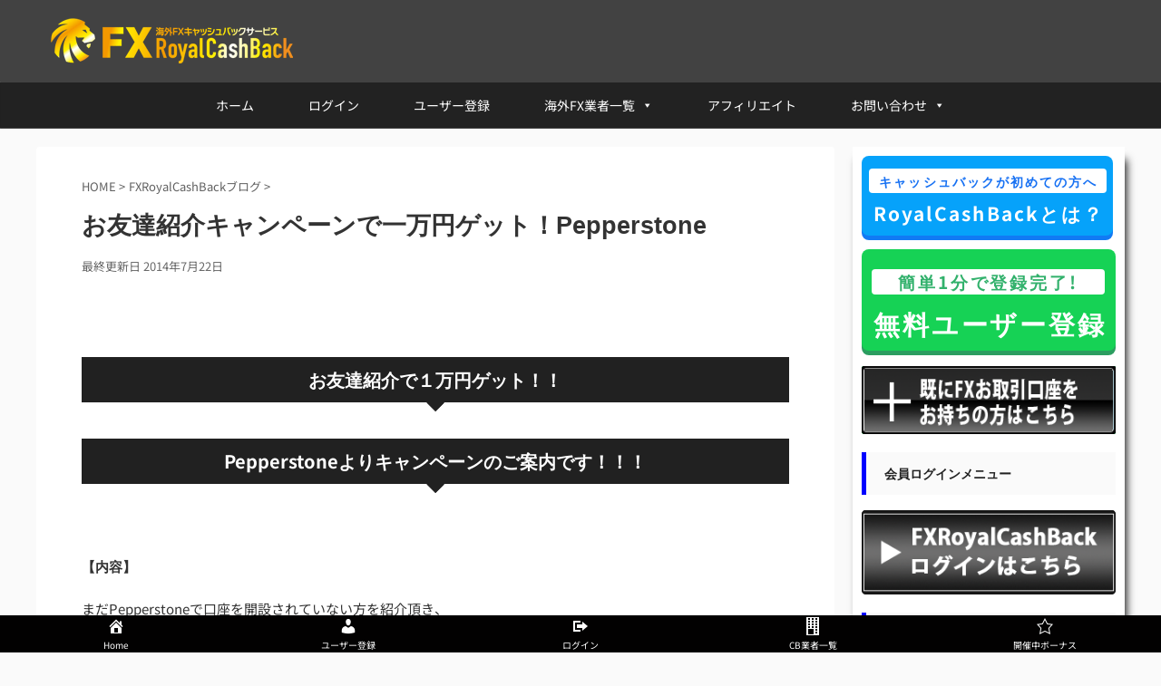

--- FILE ---
content_type: text/html; charset=UTF-8
request_url: https://fxroyalcashback.com/4613/
body_size: 24336
content:
<!DOCTYPE html>
<!--[if lt IE 7]>
<html class="ie6" lang="ja"> <![endif]-->
<!--[if IE 7]>
<html class="i7" lang="ja"> <![endif]-->
<!--[if IE 8]>
<html class="ie" lang="ja"> <![endif]-->
<!--[if gt IE 8]><!-->
<html lang="ja" class="s-navi-right">
	<!--<![endif]-->
	<head prefix="og: http://ogp.me/ns# fb: http://ogp.me/ns/fb# article: http://ogp.me/ns/article#">
		<meta charset="UTF-8" >
		<meta name="viewport" content="width=device-width,initial-scale=1.0,user-scalable=no,viewport-fit=cover">
		<meta name="format-detection" content="telephone=no" >
		
		<link rel="preload" as="font" type="font/woff" href="/wp-content/themes/affinger5/css/fontawesome/fonts/fontawesome-webfont.woff2?v=4.7.0" crossorigin>
<link rel="preload" as="font" type="font/woff" href="/wp-content/themes/affinger5/st_svg/fonts/stsvg.ttf?21ogwj" crossorigin>

<link rel="preload" href="/wp-content/themes/affinger5/style.css" as="style" onload="this.onload=null;this.rel='stylesheet'">
<noscript></noscript>


		<link rel="alternate" type="application/rss+xml" title="海外FXキャッシュバック口座開設なら人気・実績No1のFXRoyalCashBack（ロイヤルキャッシュバック） RSS Feed" href="https://fxroyalcashback.com/feed/" />
		<link rel="pingback" href="https://fxroyalcashback.com/xmlrpc.php" >
		<!--[if lt IE 9]>
		<script src="https://fxroyalcashback.com/wp-content/themes/affinger5/js/html5shiv.js"></script>
		<![endif]-->
				<meta name='robots' content='max-image-preview:large' />
<title>お友達紹介キャンペーンで一万円ゲット！Pepperstone</title><style id="rocket-critical-css">.wp-block-media-text .wp-block-media-text__media{grid-area:media-text-media;margin:0}.wp-block-media-text .wp-block-media-text__content{word-break:break-word;grid-area:media-text-content;padding:0 8%}html{font-family:sans-serif;-ms-text-size-adjust:100%;-webkit-text-size-adjust:100%}body{margin:0}article,aside,header,main,nav{display:block}a{background:transparent}h1{font-size:2em;margin:.67em 0}img{border:0}@font-face{font-family:'stsvg';src:url(https://fxroyalcashback.com/wp-content/themes/affinger5/st_svg/fonts/stsvg.eot?21ogwj);src:url(https://fxroyalcashback.com/wp-content/themes/affinger5/st_svg/fonts/stsvg.eot?21ogwj#iefix) format('embedded-opentype'),url(https://fxroyalcashback.com/wp-content/themes/affinger5/st_svg/fonts/stsvg.ttf?21ogwj) format('truetype'),url(https://fxroyalcashback.com/wp-content/themes/affinger5/st_svg/fonts/stsvg.woff?21ogwj) format('woff'),url(https://fxroyalcashback.com/wp-content/themes/affinger5/st_svg/fonts/stsvg.svg?21ogwj#stsvg) format('svg');font-weight:normal;font-style:normal}[class*=" st-svg-"]{font-family:'stsvg'!important;speak:none;font-style:normal;font-weight:normal;font-variant:normal;text-transform:none;line-height:1;-webkit-font-smoothing:antialiased;-moz-osx-font-smoothing:grayscale}.st-svg-menu:before{content:"\e902"}*{font-family:-apple-system,BlinkMacSystemFont,Segoe UI,Helvetica Neue,Hiragino Kaku Gothic ProN,"メイリオ",meiryo,sans-serif;margin:0px;padding:0px}main,article,aside,header,nav{display:block}html,body{height:100%}body{min-width:320px;word-wrap:break-word;background-color:#fafafa;counter-reset:stcnt}a{color:#4682b4}img:not(.size-st_header_slider){max-width:100%;height:auto;border:none;vertical-align:bottom}img.size-full{margin-bottom:10px;height:auto;max-width:100%}.sitename img{max-width:300px;margin:0 auto}.smanone{display:none}.clearfix{zoom:1}.clearfix:after{content:"";display:block;clear:both}.clear{clear:both}p,.graybox,.post ol li{font-size:18px;line-height:30px}.entry-title:not(.st-css-no2),.post .entry-title:not(.st-css-no2){font-size:22px;line-height:35px}h2:not(.st-css-no2){font-size:20px;line-height:27px}.h4modoki{font-size:17px;line-height:26px}p{margin-bottom:20px}header .sitename.sitename-only{padding-top:5px}#headbox img.sitename-only-img{margin-bottom:5px;padding-top:5px}header .sitename{font-size:22px;line-height:1.5;padding:0;margin:0}header .sitename a{color:#333;text-decoration:none;font-weight:bold}.entry-title:not(.st-css-no2),.post .entry-title:not(.st-css-no2){color:#333;padding-top:10px;margin-bottom:10px;font-weight:bold}h1:not(.st-css-no2){margin:0px;padding:0px}h2:not(.st-css-no2){background:#f3f3f3;color:#1a1a1a;margin:20px 0;padding-top:10px;padding-right:20px;padding-bottom:10px;padding-left:20px;border-top:1px solid #ccc;border-bottom:1px solid #ccc}.h4modoki{padding:10px 15px;margin:20px 0;background-color:#f3f3f3}.h4modoki{font-weight:bold}aside h4:not(.st-css-no2),#side aside h4:not(.st-css-no2){font-size:16px;line-height:27px;margin-bottom:15px}.blogbox p{font-size:14px;margin:0px;color:#ccc;line-height:18px}.blogbox{margin-bottom:10px;padding:0px}.graybox{margin-bottom:20px;padding:20px;background-color:#fafafa}.graybox:not(.noborder){border:solid 1px #ccc}.ad{margin:0px}.ad>*{margin-bottom:10px}#side aside ul li{list-style-type:none;margin:0px;padding:0px}.post ol{list-style-type:decimal;padding-top:10px;padding-right:10px;padding-bottom:10px;padding-left:30px;margin-bottom:20px}.post ol li{padding-bottom:5px}.post ol li:last-child{padding-bottom:0px}#s-navi{margin:0 -10px}#s-navi ul.sub-menu{display:none}#s-navi dl.acordion p{margin:0}#s-navi dl.acordion{margin:0px;box-sizing:border-box;width:100%}#s-navi dt.trigger{display:-webkit-box;display:-webkit-flex;display:-ms-flexbox;display:flex;-webkit-box-pack:start;-webkit-justify-content:flex-start;-ms-flex-pack:start;justify-content:flex-start;-webkit-box-align:center;-webkit-align-items:center;-ms-flex-align:center;align-items:center;height:48px;overflow:hidden}.trigger .fa:not(.fa-bars){font-size:20px}.trigger .op .fa:not(.fa-bars){font-size:23px}#s-navi dt.trigger .acordion_button{max-width:20%;order:1;flex-grow:0}#s-navi dt.trigger .op{font-family:"メイリオ",Meiryo,"ヒラギノ角ゴ Pro W3",Hiragino Kaku Gothic Pro,"ＭＳ Ｐゴシック",sans-serif;color:#333;font-size:25px;line-height:30px;display:block;margin-top:0px;height:48px;overflow:hidden;padding:10px;width:52px;box-sizing:border-box}#s-navi:after{content:"";display:block;clear:both;margin-bottom:5px}#s-navi dd.acordion_tree{box-sizing:border-box;text-align:left;position:fixed;top:0;width:250px;z-index:10000;height:100vh;left:-250px;max-height:100vh;-webkit-overflow-scrolling:touch}#s-navi dd.acordion_tree .acordion_tree_content{overflow:auto;-webkit-overflow-scrolling:touch;padding-top:10px}.acordion_tree ul.menu li{position:relative;float:none;font-size:15px;list-style:none}.acordion_tree ul.menu li a{display:flex;justify-content:space-between;padding:12px 15px;text-decoration:none;color:#000}.acordion_tree ul.menu li .sub-menu a{padding-left:30px}#breadcrumb,#breadcrumb ol,#breadcrumb li{margin:0;padding:0;font-weight:normal}#breadcrumb ol li{color:#ccc;font-size:13px;list-style:none;display:inline-block}#breadcrumb ol li a{text-decoration:none;color:#ccc}.snstext{font-size:13px;padding:0 13px;-webkit-align-self:center;-ms-flex-item-align:center;align-self:center;-webkit-box-flex:1;-webkit-flex-grow:1;-ms-flex-positive:1;flex-grow:1}#page-top{position:fixed;z-index:9999;bottom:20px;right:0;font-size:24px}#page-top a{text-decoration:none;background:#ccc;color:#fff;text-align:center;display:block;-moz-opacity:0.8;opacity:0.8;padding:10px 14px}.fn{font-style:normal;font-size:13px}ul.sub-menu{padding:0px}.vcard .fn{font-size:13px;line-height:18px}.p-navi dl dt{font-weight:bold;font-size:14px;line-height:24px;float:left;width:50px;color:#666}.p-navi dl dd{font-size:15px;padding-left:55px;line-height:25px}#wrapper{margin:0 auto;overflow:hidden}header{text-align:center}#headbox{padding:0 10px 10px;margin:0}#side aside{padding:0 15px 20px;}#header-l{padding-top:0}main{padding:20px 15px;margin:0 0 20px;background:#fff}.post{padding-bottom:10px}@media screen and (orientation:landscape){#headbox{padding-right:constant(safe-area-inset-right);padding-left:constant(safe-area-inset-left);padding-right:env(safe-area-inset-right);padding-left:env(safe-area-inset-left)}#side,#s-navi dt{padding-right:calc(constant(safe-area-inset-right) + 10px);padding-left:calc(constant(safe-area-inset-left) + 10px);padding-right:calc(env(safe-area-inset-right) + 10px);padding-left:calc(env(safe-area-inset-left) + 10px)}}@media screen and (orientation:portrait){#s-navi dd.acordion_tree{padding-bottom:constant(safe-area-inset-bottom);padding-bottom:env(safe-area-inset-bottom)}}@media only screen and (max-width:959px){#st-ami{position:relative;left:0}#side aside{clear:both;float:none;width:auto;position:static}}@media only screen and (min-width:600px) and (max-width:959px){#s-navi dd.acordion_tree{width:320px;left:-320px}#s-navi dt.trigger{height:58px}.trigger .fa:not(.fa-bars){font-size:25px}.trigger .fa{line-height:40px}#s-navi dt.trigger .op{width:66px}#s-navi dt.trigger .op{box-sizing:border-box;font-size:30px;line-height:40px;padding:9px 20px;overflow:hidden;height:58px}.acordion_tree ul.menu li{font-size:20px}.acordion_tree ul.menu li a{padding:15px 20px}.acordion_tree ul.menu li .sub-menu a{padding-left:40px}#page-top{font-size:30px}#page-top a{padding:15px 19px}}@media only screen and (min-width:600px){p,.graybox,.post ol li{font-size:20px;line-height:30px}.entry-title:not(.st-css-no2),.post .entry-title:not(.st-css-no2){font-size:27px;line-height:40px}h2:not(.st-css-no2){font-size:24px;line-height:35px}.h4modoki{font-size:21px;line-height:31px}header{text-align:left}#headbox{padding:0 10px 10px;margin:0;text-align:center}#headbox img{margin:0 auto}.sitename img{max-width:100%;margin:0}main{background-color:#fff;padding:20px 30px;padding-right:calc(constant(safe-area-inset-right) + 10px);padding-left:calc(constant(safe-area-inset-left) + 10px)}p{margin-bottom:20px}.entry-title:not(.st-css-no2),.post .entry-title:not(.st-css-no2){color:#333;margin-bottom:10px}h2:not(.st-css-no2):after{bottom:-10px;left:50px}h2:not(.st-css-no2):before{bottom:-10px;left:50px}aside h4:not(.st-css-no2),#side aside h4:not(.st-css-no2){font-size:16px}.graybox{margin-bottom:20px}}@media print,screen and (min-width:960px){p,.graybox,.post ol li{font-size:15px;line-height:27px}.entry-title:not(.st-css-no2),.post .entry-title:not(.st-css-no2){font-size:27px;line-height:40px}h2:not(.st-css-no2){font-size:22px;line-height:32px}.h4modoki{background-color:#f3f3f3;font-size:16px;line-height:26px}#st-menuwide{border-radius:1px;border:solid 1px #E0DEDE;padding:0px;margin:0 auto;background:#f3f3f3;background:-webkit-linear-gradient(#fff 0%,#f3f3f3 100%);background:linear-gradient(#fff 0%,#f3f3f3 100%)}nav.smanone{margin:0 auto}header .smanone ul.menu li{box-sizing:border-box;list-style-type:none;float:left;width:160px;height:40px;text-align:center;border-right:solid 1px #f3f3f3;position:relative}header .smanone ul.menu>li:last-child{border:none}header .smanone ul.menu li a{display:block;font-size:13px;overflow:hidden;width:100%;height:100%;line-height:40px;color:#000;text-decoration:none;position:relative;z-index:1}header .smanone ul.menu li li a{background:#f3f3f3;border-top:#ccc dotted 1px;z-index:99999}header .smanone ul.sub-menu li ul.sub-menu{position:absolute;left:160px;top:0}header .smanone ul.sub-menu{display:none}header .smanone ul.menu{zoom:1}.smanone{display:block}.pcnone{display:none!important}header{padding:0}#header-l{padding-top:0}#headbox{padding:10px;margin:0 auto;text-align:left}#headbox img{margin:0}nav{display:block}p{margin-bottom:20px}.entry-title:not(.st-css-no2),.post .entry-title:not(.st-css-no2){color:#333;margin-bottom:10px}.blogbox p{font-size:13px;margin:0px;color:#ccc;line-height:18px}h2:not(.st-css-no2):after{bottom:-10px;left:50px}h2:not(.st-css-no2):before{bottom:-10px;left:50px}#side aside ul li{font-size:14px;line-height:24px}.graybox{margin-bottom:20px}#header-l{float:left;max-width:380px}#header-r{float:right;max-width:400px;padding-top:0px}aside h4:not(.st-css-no2),#side aside h4:not(.st-css-no2){font-size:14px}#wrapper{overflow:visible;padding:0;width:100%}#content{margin:0 auto}#content-w{padding-top:10px}#side{padding:0}.snstext{display:inline}}.sidebtn{margin-top:-50px!important}.sidebtntop{margin-top:-50px!important}.sidecolumns p{margin-bottom:5px}.h4modoki{border-left:5px solid #0000ff!important}.sidecolumns{background:#ffffff none repeat scroll 0 0;padding:10px;width:300px}.imgline{border:1px solid #aaaaaa}main{background:#ffffff none repeat scroll 0 0!important;box-shadow:0 12px 10px 2px rgba(0,0,0,0.9)}.sidecolumns{background:#ffffff none repeat scroll 0 0;box-shadow:4px 12px 9px -2px rgba(0,0,0,0.9);padding:10px;width:280px}.imgline{border:1px solid #dddfff!important}.sidebtntop{margin-top:-25px}.sidebtn{margin-top:-40px}</style><link rel="preload" href="https://fxroyalcashback.com/wp-content/cache/min/1/42232634af86332be3e02fa77c3012cc.css" data-rocket-async="style" as="style" onload="this.onload=null;this.rel='stylesheet'" media="all" data-minify="1" />

<!-- All in One SEO Pack 2.10.1 by Michael Torbert of Semper Fi Web Designob_start_detected [-1,-1] -->
<meta name="description"  content="まだPepperstoneで口座を開設されていない方を紹介頂き、ご紹介頂いたお客様が10万円以上ご入金後、0.1Lots以上お取引頂いた時点でのクレジットをプレゼント！！！" />

<meta name="keywords"  content="お友達、紹介、キャンペーン、pepperstone,fxroyalcashbackブログ" />

<link rel="canonical" href="https://fxroyalcashback.com/4613/" />
<!-- /all in one seo pack -->
<link rel='dns-prefetch' href='//ajax.googleapis.com' />
<style id='wp-emoji-styles-inline-css' type='text/css'>

	img.wp-smiley, img.emoji {
		display: inline !important;
		border: none !important;
		box-shadow: none !important;
		height: 1em !important;
		width: 1em !important;
		margin: 0 0.07em !important;
		vertical-align: -0.1em !important;
		background: none !important;
		padding: 0 !important;
	}
</style>
<style id='classic-theme-styles-inline-css' type='text/css'>
/*! This file is auto-generated */
.wp-block-button__link{color:#fff;background-color:#32373c;border-radius:9999px;box-shadow:none;text-decoration:none;padding:calc(.667em + 2px) calc(1.333em + 2px);font-size:1.125em}.wp-block-file__button{background:#32373c;color:#fff;text-decoration:none}
</style>
<style id='global-styles-inline-css' type='text/css'>
body{--wp--preset--color--black: #000000;--wp--preset--color--cyan-bluish-gray: #abb8c3;--wp--preset--color--white: #ffffff;--wp--preset--color--pale-pink: #f78da7;--wp--preset--color--vivid-red: #cf2e2e;--wp--preset--color--luminous-vivid-orange: #ff6900;--wp--preset--color--luminous-vivid-amber: #fcb900;--wp--preset--color--light-green-cyan: #7bdcb5;--wp--preset--color--vivid-green-cyan: #00d084;--wp--preset--color--pale-cyan-blue: #8ed1fc;--wp--preset--color--vivid-cyan-blue: #0693e3;--wp--preset--color--vivid-purple: #9b51e0;--wp--preset--gradient--vivid-cyan-blue-to-vivid-purple: linear-gradient(135deg,rgba(6,147,227,1) 0%,rgb(155,81,224) 100%);--wp--preset--gradient--light-green-cyan-to-vivid-green-cyan: linear-gradient(135deg,rgb(122,220,180) 0%,rgb(0,208,130) 100%);--wp--preset--gradient--luminous-vivid-amber-to-luminous-vivid-orange: linear-gradient(135deg,rgba(252,185,0,1) 0%,rgba(255,105,0,1) 100%);--wp--preset--gradient--luminous-vivid-orange-to-vivid-red: linear-gradient(135deg,rgba(255,105,0,1) 0%,rgb(207,46,46) 100%);--wp--preset--gradient--very-light-gray-to-cyan-bluish-gray: linear-gradient(135deg,rgb(238,238,238) 0%,rgb(169,184,195) 100%);--wp--preset--gradient--cool-to-warm-spectrum: linear-gradient(135deg,rgb(74,234,220) 0%,rgb(151,120,209) 20%,rgb(207,42,186) 40%,rgb(238,44,130) 60%,rgb(251,105,98) 80%,rgb(254,248,76) 100%);--wp--preset--gradient--blush-light-purple: linear-gradient(135deg,rgb(255,206,236) 0%,rgb(152,150,240) 100%);--wp--preset--gradient--blush-bordeaux: linear-gradient(135deg,rgb(254,205,165) 0%,rgb(254,45,45) 50%,rgb(107,0,62) 100%);--wp--preset--gradient--luminous-dusk: linear-gradient(135deg,rgb(255,203,112) 0%,rgb(199,81,192) 50%,rgb(65,88,208) 100%);--wp--preset--gradient--pale-ocean: linear-gradient(135deg,rgb(255,245,203) 0%,rgb(182,227,212) 50%,rgb(51,167,181) 100%);--wp--preset--gradient--electric-grass: linear-gradient(135deg,rgb(202,248,128) 0%,rgb(113,206,126) 100%);--wp--preset--gradient--midnight: linear-gradient(135deg,rgb(2,3,129) 0%,rgb(40,116,252) 100%);--wp--preset--font-size--small: 13px;--wp--preset--font-size--medium: 20px;--wp--preset--font-size--large: 36px;--wp--preset--font-size--x-large: 42px;--wp--preset--spacing--20: 0.44rem;--wp--preset--spacing--30: 0.67rem;--wp--preset--spacing--40: 1rem;--wp--preset--spacing--50: 1.5rem;--wp--preset--spacing--60: 2.25rem;--wp--preset--spacing--70: 3.38rem;--wp--preset--spacing--80: 5.06rem;--wp--preset--shadow--natural: 6px 6px 9px rgba(0, 0, 0, 0.2);--wp--preset--shadow--deep: 12px 12px 50px rgba(0, 0, 0, 0.4);--wp--preset--shadow--sharp: 6px 6px 0px rgba(0, 0, 0, 0.2);--wp--preset--shadow--outlined: 6px 6px 0px -3px rgba(255, 255, 255, 1), 6px 6px rgba(0, 0, 0, 1);--wp--preset--shadow--crisp: 6px 6px 0px rgba(0, 0, 0, 1);}:where(.is-layout-flex){gap: 0.5em;}:where(.is-layout-grid){gap: 0.5em;}body .is-layout-flow > .alignleft{float: left;margin-inline-start: 0;margin-inline-end: 2em;}body .is-layout-flow > .alignright{float: right;margin-inline-start: 2em;margin-inline-end: 0;}body .is-layout-flow > .aligncenter{margin-left: auto !important;margin-right: auto !important;}body .is-layout-constrained > .alignleft{float: left;margin-inline-start: 0;margin-inline-end: 2em;}body .is-layout-constrained > .alignright{float: right;margin-inline-start: 2em;margin-inline-end: 0;}body .is-layout-constrained > .aligncenter{margin-left: auto !important;margin-right: auto !important;}body .is-layout-constrained > :where(:not(.alignleft):not(.alignright):not(.alignfull)){max-width: var(--wp--style--global--content-size);margin-left: auto !important;margin-right: auto !important;}body .is-layout-constrained > .alignwide{max-width: var(--wp--style--global--wide-size);}body .is-layout-flex{display: flex;}body .is-layout-flex{flex-wrap: wrap;align-items: center;}body .is-layout-flex > *{margin: 0;}body .is-layout-grid{display: grid;}body .is-layout-grid > *{margin: 0;}:where(.wp-block-columns.is-layout-flex){gap: 2em;}:where(.wp-block-columns.is-layout-grid){gap: 2em;}:where(.wp-block-post-template.is-layout-flex){gap: 1.25em;}:where(.wp-block-post-template.is-layout-grid){gap: 1.25em;}.has-black-color{color: var(--wp--preset--color--black) !important;}.has-cyan-bluish-gray-color{color: var(--wp--preset--color--cyan-bluish-gray) !important;}.has-white-color{color: var(--wp--preset--color--white) !important;}.has-pale-pink-color{color: var(--wp--preset--color--pale-pink) !important;}.has-vivid-red-color{color: var(--wp--preset--color--vivid-red) !important;}.has-luminous-vivid-orange-color{color: var(--wp--preset--color--luminous-vivid-orange) !important;}.has-luminous-vivid-amber-color{color: var(--wp--preset--color--luminous-vivid-amber) !important;}.has-light-green-cyan-color{color: var(--wp--preset--color--light-green-cyan) !important;}.has-vivid-green-cyan-color{color: var(--wp--preset--color--vivid-green-cyan) !important;}.has-pale-cyan-blue-color{color: var(--wp--preset--color--pale-cyan-blue) !important;}.has-vivid-cyan-blue-color{color: var(--wp--preset--color--vivid-cyan-blue) !important;}.has-vivid-purple-color{color: var(--wp--preset--color--vivid-purple) !important;}.has-black-background-color{background-color: var(--wp--preset--color--black) !important;}.has-cyan-bluish-gray-background-color{background-color: var(--wp--preset--color--cyan-bluish-gray) !important;}.has-white-background-color{background-color: var(--wp--preset--color--white) !important;}.has-pale-pink-background-color{background-color: var(--wp--preset--color--pale-pink) !important;}.has-vivid-red-background-color{background-color: var(--wp--preset--color--vivid-red) !important;}.has-luminous-vivid-orange-background-color{background-color: var(--wp--preset--color--luminous-vivid-orange) !important;}.has-luminous-vivid-amber-background-color{background-color: var(--wp--preset--color--luminous-vivid-amber) !important;}.has-light-green-cyan-background-color{background-color: var(--wp--preset--color--light-green-cyan) !important;}.has-vivid-green-cyan-background-color{background-color: var(--wp--preset--color--vivid-green-cyan) !important;}.has-pale-cyan-blue-background-color{background-color: var(--wp--preset--color--pale-cyan-blue) !important;}.has-vivid-cyan-blue-background-color{background-color: var(--wp--preset--color--vivid-cyan-blue) !important;}.has-vivid-purple-background-color{background-color: var(--wp--preset--color--vivid-purple) !important;}.has-black-border-color{border-color: var(--wp--preset--color--black) !important;}.has-cyan-bluish-gray-border-color{border-color: var(--wp--preset--color--cyan-bluish-gray) !important;}.has-white-border-color{border-color: var(--wp--preset--color--white) !important;}.has-pale-pink-border-color{border-color: var(--wp--preset--color--pale-pink) !important;}.has-vivid-red-border-color{border-color: var(--wp--preset--color--vivid-red) !important;}.has-luminous-vivid-orange-border-color{border-color: var(--wp--preset--color--luminous-vivid-orange) !important;}.has-luminous-vivid-amber-border-color{border-color: var(--wp--preset--color--luminous-vivid-amber) !important;}.has-light-green-cyan-border-color{border-color: var(--wp--preset--color--light-green-cyan) !important;}.has-vivid-green-cyan-border-color{border-color: var(--wp--preset--color--vivid-green-cyan) !important;}.has-pale-cyan-blue-border-color{border-color: var(--wp--preset--color--pale-cyan-blue) !important;}.has-vivid-cyan-blue-border-color{border-color: var(--wp--preset--color--vivid-cyan-blue) !important;}.has-vivid-purple-border-color{border-color: var(--wp--preset--color--vivid-purple) !important;}.has-vivid-cyan-blue-to-vivid-purple-gradient-background{background: var(--wp--preset--gradient--vivid-cyan-blue-to-vivid-purple) !important;}.has-light-green-cyan-to-vivid-green-cyan-gradient-background{background: var(--wp--preset--gradient--light-green-cyan-to-vivid-green-cyan) !important;}.has-luminous-vivid-amber-to-luminous-vivid-orange-gradient-background{background: var(--wp--preset--gradient--luminous-vivid-amber-to-luminous-vivid-orange) !important;}.has-luminous-vivid-orange-to-vivid-red-gradient-background{background: var(--wp--preset--gradient--luminous-vivid-orange-to-vivid-red) !important;}.has-very-light-gray-to-cyan-bluish-gray-gradient-background{background: var(--wp--preset--gradient--very-light-gray-to-cyan-bluish-gray) !important;}.has-cool-to-warm-spectrum-gradient-background{background: var(--wp--preset--gradient--cool-to-warm-spectrum) !important;}.has-blush-light-purple-gradient-background{background: var(--wp--preset--gradient--blush-light-purple) !important;}.has-blush-bordeaux-gradient-background{background: var(--wp--preset--gradient--blush-bordeaux) !important;}.has-luminous-dusk-gradient-background{background: var(--wp--preset--gradient--luminous-dusk) !important;}.has-pale-ocean-gradient-background{background: var(--wp--preset--gradient--pale-ocean) !important;}.has-electric-grass-gradient-background{background: var(--wp--preset--gradient--electric-grass) !important;}.has-midnight-gradient-background{background: var(--wp--preset--gradient--midnight) !important;}.has-small-font-size{font-size: var(--wp--preset--font-size--small) !important;}.has-medium-font-size{font-size: var(--wp--preset--font-size--medium) !important;}.has-large-font-size{font-size: var(--wp--preset--font-size--large) !important;}.has-x-large-font-size{font-size: var(--wp--preset--font-size--x-large) !important;}
.wp-block-navigation a:where(:not(.wp-element-button)){color: inherit;}
:where(.wp-block-post-template.is-layout-flex){gap: 1.25em;}:where(.wp-block-post-template.is-layout-grid){gap: 1.25em;}
:where(.wp-block-columns.is-layout-flex){gap: 2em;}:where(.wp-block-columns.is-layout-grid){gap: 2em;}
.wp-block-pullquote{font-size: 1.5em;line-height: 1.6;}
</style>












<link rel='preload'  href='//fonts.googleapis.com/css?family=Lato%3A700&#038;ver=6.4.3' data-rocket-async="style" as="style" onload="this.onload=null;this.rel='stylesheet'" type='text/css' media='all' />
<link rel='preload'  href='//fonts.googleapis.com/css?family=Montserrat%3A400&#038;ver=6.4.3' data-rocket-async="style" as="style" onload="this.onload=null;this.rel='stylesheet'" type='text/css' media='all' />




<style id='rocket-lazyload-inline-css' type='text/css'>
.rll-youtube-player{position:relative;padding-bottom:56.23%;height:0;overflow:hidden;max-width:100%;}.rll-youtube-player iframe{position:absolute;top:0;left:0;width:100%;height:100%;z-index:100;background:0 0}.rll-youtube-player img{bottom:0;display:block;left:0;margin:auto;max-width:100%;width:100%;position:absolute;right:0;top:0;border:none;height:auto;cursor:pointer;-webkit-transition:.4s all;-moz-transition:.4s all;transition:.4s all}.rll-youtube-player img:hover{-webkit-filter:brightness(75%)}.rll-youtube-player .play{height:72px;width:72px;left:50%;top:50%;margin-left:-36px;margin-top:-36px;position:absolute;background:url(https://fxroyalcashback.com/wp-content/plugins/wp-rocket/assets/img/youtube.png) no-repeat;cursor:pointer}
</style>

<script data-minify="1" type="text/javascript" async="async" src="https://fxroyalcashback.com/wp-content/cache/min/1/ajax/libs/jquery/1.11.3/jquery.min-5256d32f1491bbf6896ba47c381382d8.js" id="jquery-js"></script>
<script type="application/json" id="wpp-json">

{"sampling_active":1,"sampling_rate":1,"ajax_url":"https:\/\/fxroyalcashback.com\/wp-json\/wordpress-popular-posts\/v1\/popular-posts","api_url":"https:\/\/fxroyalcashback.com\/wp-json\/wordpress-popular-posts","ID":4613,"token":"ef312260b8","lang":0,"debug":0}

</script>
<script type="text/javascript" async="async" async="async" src="https://fxroyalcashback.com/wp-content/plugins/wordpress-popular-posts/assets/js/wpp.min.js?ver=6.4.2" id="wpp-js-js"></script>
<link rel="https://api.w.org/" href="https://fxroyalcashback.com/wp-json/" /><link rel="alternate" type="application/json" href="https://fxroyalcashback.com/wp-json/wp/v2/posts/4613" /><link rel='shortlink' href='https://fxroyalcashback.com/?p=4613' />
<link rel="alternate" type="application/json+oembed" href="https://fxroyalcashback.com/wp-json/oembed/1.0/embed?url=https%3A%2F%2Ffxroyalcashback.com%2F4613%2F" />
<link rel="alternate" type="text/xml+oembed" href="https://fxroyalcashback.com/wp-json/oembed/1.0/embed?url=https%3A%2F%2Ffxroyalcashback.com%2F4613%2F&#038;format=xml" />
<meta name="viewport" content="initial-scale=1, viewport-fit=cover">
<style>:root {
			--lazy-loader-animation-duration: 300ms;
		}
		  
		.lazyload {
	display: block;
}

.lazyload,
        .lazyloading {
			opacity: 0;
		}


		.lazyloaded {
			opacity: 1;
			transition: opacity 300ms;
			transition: opacity var(--lazy-loader-animation-duration);
		}</style><noscript><style>.lazyload { display: none; } .lazyload[class*="lazy-loader-background-element-"] { display: block; opacity: 1; }</style></noscript><style type="text/css">div#toc_container {width: 75%;}</style><style id="wplmi-inline-css" type="text/css"> span.wplmi-user-avatar { width: 16px;display: inline-block !important;flex-shrink: 0; } img.wplmi-elementor-avatar { border-radius: 100%;margin-right: 3px; } 

</style>

        <script type="text/javascript">window.addEventListener('DOMContentLoaded', function() {
            var jQueryMigrateHelperHasSentDowngrade = false;

			window.onerror = function( msg, url, line, col, error ) {
				// Break out early, do not processing if a downgrade reqeust was already sent.
				if ( jQueryMigrateHelperHasSentDowngrade ) {
					return true;
                }

				var xhr = new XMLHttpRequest();
				var nonce = 'ddf0a23aa8';
				var jQueryFunctions = [
					'andSelf',
					'browser',
					'live',
					'boxModel',
					'support.boxModel',
					'size',
					'swap',
					'clean',
					'sub',
                ];
				var match_pattern = /\)\.(.+?) is not a function/;
                var erroredFunction = msg.match( match_pattern );

                // If there was no matching functions, do not try to downgrade.
                if ( null === erroredFunction || typeof erroredFunction !== 'object' || typeof erroredFunction[1] === "undefined" || -1 === jQueryFunctions.indexOf( erroredFunction[1] ) ) {
                    return true;
                }

                // Set that we've now attempted a downgrade request.
                jQueryMigrateHelperHasSentDowngrade = true;

				xhr.open( 'POST', 'https://fxroyalcashback.com/wp-admin/admin-ajax.php' );
				xhr.setRequestHeader( 'Content-Type', 'application/x-www-form-urlencoded' );
				xhr.onload = function () {
					var response,
                        reload = false;

					if ( 200 === xhr.status ) {
                        try {
                        	response = JSON.parse( xhr.response );

                        	reload = response.data.reload;
                        } catch ( e ) {
                        	reload = false;
                        }
                    }

					// Automatically reload the page if a deprecation caused an automatic downgrade, ensure visitors get the best possible experience.
					if ( reload ) {
						location.reload();
                    }
				};

				xhr.send( encodeURI( 'action=jquery-migrate-downgrade-version&_wpnonce=' + nonce ) );

				// Suppress error alerts in older browsers
				return true;
			}
        });</script>

		            <style id="wpp-loading-animation-styles">@-webkit-keyframes bgslide{from{background-position-x:0}to{background-position-x:-200%}}@keyframes bgslide{from{background-position-x:0}to{background-position-x:-200%}}.wpp-widget-placeholder,.wpp-widget-block-placeholder,.wpp-shortcode-placeholder{margin:0 auto;width:60px;height:3px;background:#dd3737;background:linear-gradient(90deg,#dd3737 0%,#571313 10%,#dd3737 100%);background-size:200% auto;border-radius:3px;-webkit-animation:bgslide 1s infinite linear;animation:bgslide 1s infinite linear}</style>
            <meta name="robots" content="index, follow" />
<link rel="shortcut icon" href="https://fxroyalcashback.com/wp-content/uploads/2022/02/icon-152x152.png" >
<link rel="canonical" href="https://fxroyalcashback.com/4613/" />
<link rel="icon" href="https://fxroyalcashback.com/wp-content/uploads/2024/04/favicon-60x60.png" sizes="32x32" />
<link rel="icon" href="https://fxroyalcashback.com/wp-content/uploads/2024/04/favicon.png" sizes="192x192" />
<link rel="apple-touch-icon" href="https://fxroyalcashback.com/wp-content/uploads/2024/04/favicon.png" />
<meta name="msapplication-TileImage" content="https://fxroyalcashback.com/wp-content/uploads/2024/04/favicon.png" />
<style type="text/css">/** Mega Menu CSS: fs **/</style>
<noscript><style id="rocket-lazyload-nojs-css">.rll-youtube-player, [data-lazy-src]{display:none !important;}</style></noscript><script>
/*! loadCSS rel=preload polyfill. [c]2017 Filament Group, Inc. MIT License */
(function(w){"use strict";if(!w.loadCSS){w.loadCSS=function(){}}
var rp=loadCSS.relpreload={};rp.support=(function(){var ret;try{ret=w.document.createElement("link").relList.supports("preload")}catch(e){ret=!1}
return function(){return ret}})();rp.bindMediaToggle=function(link){var finalMedia=link.media||"all";function enableStylesheet(){link.media=finalMedia}
if(link.addEventListener){link.addEventListener("load",enableStylesheet)}else if(link.attachEvent){link.attachEvent("onload",enableStylesheet)}
setTimeout(function(){link.rel="stylesheet";link.media="only x"});setTimeout(enableStylesheet,3000)};rp.poly=function(){if(rp.support()){return}
var links=w.document.getElementsByTagName("link");for(var i=0;i<links.length;i++){var link=links[i];if(link.rel==="preload"&&link.getAttribute("as")==="style"&&!link.getAttribute("data-loadcss")){link.setAttribute("data-loadcss",!0);rp.bindMediaToggle(link)}}};if(!rp.support()){rp.poly();var run=w.setInterval(rp.poly,500);if(w.addEventListener){w.addEventListener("load",function(){rp.poly();w.clearInterval(run)})}else if(w.attachEvent){w.attachEvent("onload",function(){rp.poly();w.clearInterval(run)})}}
if(typeof exports!=="undefined"){exports.loadCSS=loadCSS}
else{w.loadCSS=loadCSS}}(typeof global!=="undefined"?global:this))
</script>						


<script>window.addEventListener('DOMContentLoaded', function() {
jQuery(function(){
    jQuery('.st-btn-open').click(function(){
        jQuery(this).next('.st-slidebox').stop(true, true).slideToggle();
    });
});
});</script>

<script>window.addEventListener('DOMContentLoaded', function() {
	jQuery(function(){
		jQuery("#toc_container:not(:has(ul ul))").addClass("only-toc");
		jQuery(".st-ac-box ul:has(.cat-item)").each(function(){
			jQuery(this).addClass("st-ac-cat");
		});
	});
});</script>

<script>window.addEventListener('DOMContentLoaded', function() {
	jQuery(function(){
					});
});</script>
		<script data-rocketlazyloadscript='[data-uri]' ></script>

	</head>
	<body class="post-template-default single single-post postid-4613 single-format-standard mega-menu-primary-menu not-front-page" >
				<div id="st-ami">
				<div id="wrapper" class="">
				<div id="wrapper-in">
					<header id="">
						<div id="headbox-bg">
							<div class="clearfix" id="headbox">
										<nav id="s-navi" class="pcnone">
			<dl class="acordion">
				<dt class="trigger">
					<p class="acordion_button"><span class="op"><i class="fa st-svg-menu"></i></span></p>
		
					<!-- 追加メニュー -->
					
					<!-- 追加メニュー2 -->
					
						</dt>

				<dd class="acordion_tree">
					<div class="acordion_tree_content">

						

														<div class="menu-%e3%83%ac%e3%82%b9%e3%83%9d%e3%83%b3%e3%82%b7%e3%83%96%e3%83%a1%e3%83%8b%e3%83%a5%e3%83%bc-container"><ul id="menu-%e3%83%ac%e3%82%b9%e3%83%9d%e3%83%b3%e3%82%b7%e3%83%96%e3%83%a1%e3%83%8b%e3%83%a5%e3%83%bc" class="menu"><li id="menu-item-8310" class="menu-item menu-item-type-custom menu-item-object-custom menu-item-home menu-item-8310"><a href="https://fxroyalcashback.com/"><span class="menu-item-label">ホーム</span></a></li>
<li id="menu-item-11520" class="menu-item menu-item-type-custom menu-item-object-custom menu-item-11520"><a href="https://fxroyalcashback.com/cashback/signup"><span class="menu-item-label">ユーザー登録</span></a></li>
<li id="menu-item-8318" class="menu-item menu-item-type-custom menu-item-object-custom menu-item-8318"><a href="https://fxroyalcashback.com/cashback/login"><span class="menu-item-label">ログイン</span></a></li>
<li id="menu-item-8313" class="menu-item menu-item-type-post_type menu-item-object-page menu-item-8313"><a href="https://fxroyalcashback.com/fxbrokerlist/"><span class="menu-item-label">キャッシュバック対象業者一覧</span></a></li>
<li id="menu-item-8528" class="menu-item menu-item-type-post_type menu-item-object-page menu-item-8528"><a href="https://fxroyalcashback.com/fxroyalcashbackopencampaign/"><span class="menu-item-label">開催中キャンペーン</span></a></li>
<li id="menu-item-8314" class="menu-item menu-item-type-post_type menu-item-object-page menu-item-8314"><a href="https://fxroyalcashback.com/broker-comparison/"><span class="menu-item-label">海外FX業者総合比較ランキング</span></a></li>
<li id="menu-item-8315" class="menu-item menu-item-type-post_type menu-item-object-page menu-item-has-children menu-item-8315"><a href="https://fxroyalcashback.com/about/"><span class="menu-item-label">FXRoyalCashBackとは</span></a>
<ul class="sub-menu">
	<li id="menu-item-37675" class="menu-item menu-item-type-post_type menu-item-object-page menu-item-37675"><a href="https://fxroyalcashback.com/fxbrokerlist/additionalaccount/"><span class="menu-item-label">すでに取引口座をお持ちの方へ</span></a></li>
</ul>
</li>
<li id="menu-item-8320" class="menu-item menu-item-type-post_type menu-item-object-page menu-item-8320"><a href="https://fxroyalcashback.com/about/cashbackestimate/"><span class="menu-item-label">海外FXキャッシュバック見積もり計算ツール</span></a></li>
<li id="menu-item-15092" class="menu-item menu-item-type-post_type menu-item-object-page menu-item-15092"><a href="https://fxroyalcashback.com/affiliateprogram/"><span class="menu-item-label">アフィリエイト</span></a></li>
<li id="menu-item-8312" class="menu-item menu-item-type-post_type menu-item-object-page menu-item-has-children menu-item-8312"><a href="https://fxroyalcashback.com/contact/"><span class="menu-item-label">お問い合わせ</span></a>
<ul class="sub-menu">
	<li id="menu-item-8316" class="menu-item menu-item-type-post_type menu-item-object-page menu-item-8316"><a href="https://fxroyalcashback.com/about/faq/"><span class="menu-item-label">よくあるご質問</span></a></li>
	<li id="menu-item-12373" class="menu-item menu-item-type-post_type menu-item-object-page menu-item-12373"><a href="https://fxroyalcashback.com/kaigaifxcashbackfaq/"><span class="menu-item-label">海外FX業者よくあるご質問</span></a></li>
</ul>
</li>
</ul></div>							<div class="clear"></div>

						
					</div>
				</dd>
			</dl>
		</nav>
										<div id="header-l">
												<!-- ロゴ又はブログ名 -->
        							<p class="sitename sitename-only"><a href="https://fxroyalcashback.com/">
                                            <img width="270" height="60" class="sitename-only-img" alt="海外FXキャッシュバック口座開設なら人気・実績No1のFXRoyalCashBack（ロイヤルキャッシュバック）" src="data:image/svg+xml,%3Csvg%20xmlns='http://www.w3.org/2000/svg'%20viewBox='0%200%20270%2060'%3E%3C/svg%3E" data-lazy-src="https://fxroyalcashback.com/wp-content/uploads/2022/02/royal-logo5.png" ><noscript><img width="270" height="60" class="sitename-only-img" alt="海外FXキャッシュバック口座開設なら人気・実績No1のFXRoyalCashBack（ロイヤルキャッシュバック）" src="https://fxroyalcashback.com/wp-content/uploads/2022/02/royal-logo5.png" ></noscript>
                                    </a></p>
                        
    									</div><!-- /#header-l -->
								<div id="header-r" class="smanone">
																		
								</div><!-- /#header-r -->
							</div><!-- /#headbox-bg -->
						</div><!-- /#headbox clearfix -->
						
						
											
<div id="gazou-wide">
			<div id="st-menubox">
			<div id="st-menuwide">
				<div id="mega-menu-wrap-primary-menu" class="mega-menu-wrap"><div class="mega-menu-toggle"><div class="mega-toggle-blocks-left"></div><div class="mega-toggle-blocks-center"></div><div class="mega-toggle-blocks-right"><div class='mega-toggle-block mega-menu-toggle-animated-block mega-toggle-block-0' id='mega-toggle-block-0'><button aria-label="Toggle Menu" class="mega-toggle-animated mega-toggle-animated-slider" type="button" aria-expanded="false">
                  <span class="mega-toggle-animated-box">
                    <span class="mega-toggle-animated-inner"></span>
                  </span>
                </button></div></div></div><ul id="mega-menu-primary-menu" class="mega-menu max-mega-menu mega-menu-horizontal mega-no-js" data-event="hover_intent" data-effect="fade_up" data-effect-speed="200" data-effect-mobile="disabled" data-effect-speed-mobile="0" data-mobile-force-width="false" data-second-click="go" data-document-click="collapse" data-vertical-behaviour="standard" data-breakpoint="768" data-unbind="true" data-mobile-state="collapse_all" data-hover-intent-timeout="300" data-hover-intent-interval="100"><li class='mega-menu-item mega-menu-item-type-custom mega-menu-item-object-custom mega-menu-item-home mega-align-bottom-left mega-menu-flyout mega-menu-item-2515' id='mega-menu-item-2515'><a class="mega-menu-link" href="https://fxroyalcashback.com/" tabindex="0">ホーム</a></li><li class='mega-menu-item mega-menu-item-type-custom mega-menu-item-object-custom mega-align-bottom-left mega-menu-flyout mega-menu-item-8328' id='mega-menu-item-8328'><a class="mega-menu-link" href="https://fxroyalcashback.com/cashback/login" tabindex="0">ログイン</a></li><li class='mega-menu-item mega-menu-item-type-custom mega-menu-item-object-custom mega-align-bottom-left mega-menu-flyout mega-menu-item-11343' id='mega-menu-item-11343'><a class="mega-menu-link" href="https://fxroyalcashback.com/cashback/signup" tabindex="0">ユーザー登録</a></li><li class='mega-menu-item mega-menu-item-type-post_type mega-menu-item-object-page mega-menu-megamenu mega-menu-item-has-children mega-align-bottom-left mega-menu-megamenu mega-menu-item-2516' id='mega-menu-item-2516'><a class="mega-menu-link" href="https://fxroyalcashback.com/fxbrokerlist/" aria-haspopup="true" aria-expanded="false" tabindex="0">海外FX業者一覧<span class="mega-indicator"></span></a>
<ul class="mega-sub-menu">
<li class='mega-menu-item mega-menu-item-type-widget widget_text mega-menu-columns-1-of-1 mega-menu-item-text-8' id='mega-menu-item-text-8'>			<div class="textwidget"><div class="megamenugrid clearfix">
<div class="megamenugridleft">
<div class="megamenugridlefttop">
<div class="megamenugridlefttitle">
<p>海外FXキャッシュバック<br />
提供業者一覧</p>
</div>
<div class="megamenugridlefttxt">
<p>RoyalCashBackから口座開設でキャッシュバックを受け取れるFX業者になります。</p>
</div>
</div>
<div class="megamenugridleftbottom"><a class="arrow_r_b" href="https://fxroyalcashback.com/fxbrokerlist/">海外FX業者一覧</a><br />
<a class="arrow_r_b" href="https://fxroyalcashback.com/broker-comparison/">海外FX業者比較</a><br />
<a class="arrow_r_b" href="https://fxroyalcashback.com/fxbrokerlist/account-manual/">海外FX業者口座開設方法</a><br />
<a class="arrow_r_b" href="https://fxroyalcashback.com/fxbrokerlist/additionalaccount/">海外FX業者追加口座開設方法</a><br />
<a class="arrow_r_b" href="https://fxroyalcashback.com/fxbrokerlist/paymentmanual/">海外FX業者への入金・出金方法</a></div>
</div>
<div class="megamenugridright">
<ul class="megamenugrid-container">
<li class="flex-container"><a href="https://fxroyalcashback.com/xm/"><img decoding="async" class="aligncenter size-full wp-image-23006" src="data:image/svg+xml,%3Csvg%20xmlns='http://www.w3.org/2000/svg'%20viewBox='0%200%20150%2053'%3E%3C/svg%3E" alt="XMTrading" width="150" height="53" data-lazy-src="https://fxroyalcashback.com/wp-content/uploads/2024/03/xm-logos.jpg"><noscript><img decoding="async" class="aligncenter size-full wp-image-23006" src="https://fxroyalcashback.com/wp-content/uploads/2024/03/xm-logos.jpg" alt="XMTrading" width="150" height="53"></noscript></a>XMTrading</li>
<li class="flex-container"><a href="https://fxroyalcashback.com/axiory/"><noscript><img decoding="async" class="aligncenter size-full wp-image-22990" src="https://fxroyalcashback.com/wp-content/uploads/2024/03/axiory-logos.jpg" alt="AXIORY" width="150" height="53"></noscript><img decoding="async" class="aligncenter size-full wp-image-22990 lazyload" src="data:image/svg+xml,%3Csvg%20xmlns%3D%22http%3A%2F%2Fwww.w3.org%2F2000%2Fsvg%22%20viewBox%3D%220%200%20150%2053%22%3E%3C%2Fsvg%3E" alt="AXIORY" width="150" height="53" data-src="https://fxroyalcashback.com/wp-content/uploads/2024/03/axiory-logos.jpg"></a>AXIORY</li>
<li class="flex-container"><a href="https://fxroyalcashback.com/exness/"><noscript><img decoding="async" class="aligncenter size-full wp-image-22992" src="https://fxroyalcashback.com/wp-content/uploads/2024/03/exness-logos.jpg" alt="EXNESS" width="150" height="53"></noscript><img decoding="async" class="aligncenter size-full wp-image-22992 lazyload" src="data:image/svg+xml,%3Csvg%20xmlns%3D%22http%3A%2F%2Fwww.w3.org%2F2000%2Fsvg%22%20viewBox%3D%220%200%20150%2053%22%3E%3C%2Fsvg%3E" alt="EXNESS" width="150" height="53" data-src="https://fxroyalcashback.com/wp-content/uploads/2024/03/exness-logos.jpg"></a>EXNESS</li>
<li class="flex-container"><a href="https://fxroyalcashback.com/hotforex/"><noscript><img decoding="async" class="aligncenter size-full wp-image-22997" src="https://fxroyalcashback.com/wp-content/uploads/2024/03/hfmarkets-logos.jpg" alt="HFMarkets" width="150" height="53"></noscript><img decoding="async" class="aligncenter size-full wp-image-22997 lazyload" src="data:image/svg+xml,%3Csvg%20xmlns%3D%22http%3A%2F%2Fwww.w3.org%2F2000%2Fsvg%22%20viewBox%3D%220%200%20150%2053%22%3E%3C%2Fsvg%3E" alt="HFMarkets" width="150" height="53" data-src="https://fxroyalcashback.com/wp-content/uploads/2024/03/hfmarkets-logos.jpg"></a>HFMarkets</li>
<li class="flex-container"><a href="https://fxroyalcashback.com/fxgt/"><noscript><img decoding="async" class="aligncenter size-full wp-image-22995" src="https://fxroyalcashback.com/wp-content/uploads/2024/03/fxgt-logos.jpg" alt="FXGT" width="150" height="53"></noscript><img decoding="async" class="aligncenter size-full wp-image-22995 lazyload" src="data:image/svg+xml,%3Csvg%20xmlns%3D%22http%3A%2F%2Fwww.w3.org%2F2000%2Fsvg%22%20viewBox%3D%220%200%20150%2053%22%3E%3C%2Fsvg%3E" alt="FXGT" width="150" height="53" data-src="https://fxroyalcashback.com/wp-content/uploads/2024/03/fxgt-logos.jpg"></a>FXGT</li>
<li class="flex-container"><a href="https://fxroyalcashback.com/tradeview/"><noscript><img decoding="async" class="aligncenter size-full wp-image-23007" src="https://fxroyalcashback.com/wp-content/uploads/2024/03/tradeview-logos.jpg" alt="TradeView" width="150" height="53"></noscript><img decoding="async" class="aligncenter size-full wp-image-23007 lazyload" src="data:image/svg+xml,%3Csvg%20xmlns%3D%22http%3A%2F%2Fwww.w3.org%2F2000%2Fsvg%22%20viewBox%3D%220%200%20150%2053%22%3E%3C%2Fsvg%3E" alt="TradeView" width="150" height="53" data-src="https://fxroyalcashback.com/wp-content/uploads/2024/03/tradeview-logos.jpg"></a>TradeView</li>
<li class="flex-container"><a href="https://fxroyalcashback.com/bigboss/"><noscript><img decoding="async" class="aligncenter size-full wp-image-22991" src="https://fxroyalcashback.com/wp-content/uploads/2024/03/bigboss-logos.jpg" alt="BigBoss" width="150" height="53"></noscript><img decoding="async" class="aligncenter size-full wp-image-22991 lazyload" src="data:image/svg+xml,%3Csvg%20xmlns%3D%22http%3A%2F%2Fwww.w3.org%2F2000%2Fsvg%22%20viewBox%3D%220%200%20150%2053%22%3E%3C%2Fsvg%3E" alt="BigBoss" width="150" height="53" data-src="https://fxroyalcashback.com/wp-content/uploads/2024/03/bigboss-logos.jpg"></a>BigBoss</li>
<li class="flex-container"><a href="https://fxroyalcashback.com/titanfx/"><noscript><img decoding="async" class="aligncenter size-full wp-image-23003" src="https://fxroyalcashback.com/wp-content/uploads/2024/03/titanfx-logos.jpg" alt="TitanFX" width="150" height="53"></noscript><img decoding="async" class="aligncenter size-full wp-image-23003 lazyload" src="data:image/svg+xml,%3Csvg%20xmlns%3D%22http%3A%2F%2Fwww.w3.org%2F2000%2Fsvg%22%20viewBox%3D%220%200%20150%2053%22%3E%3C%2Fsvg%3E" alt="TitanFX" width="150" height="53" data-src="https://fxroyalcashback.com/wp-content/uploads/2024/03/titanfx-logos.jpg"></a>TitanFX</li>
<li class="flex-container"><a href="https://fxroyalcashback.com/myfxmarkets/"><noscript><img decoding="async" class="aligncenter size-full wp-image-23001" src="https://fxroyalcashback.com/wp-content/uploads/2024/03/myfxmarkets-logos.jpg" alt="MYFXMarkets" width="150" height="53"></noscript><img decoding="async" class="aligncenter size-full wp-image-23001 lazyload" src="data:image/svg+xml,%3Csvg%20xmlns%3D%22http%3A%2F%2Fwww.w3.org%2F2000%2Fsvg%22%20viewBox%3D%220%200%20150%2053%22%3E%3C%2Fsvg%3E" alt="MYFXMarkets" width="150" height="53" data-src="https://fxroyalcashback.com/wp-content/uploads/2024/03/myfxmarkets-logos.jpg"></a>MyfxMarkets</li>
<li class="flex-container"><a href="https://fxroyalcashback.com/fxpro/"><noscript><img decoding="async" class="aligncenter size-full wp-image-22996" src="https://fxroyalcashback.com/wp-content/uploads/2024/03/fxpro-logos.jpg" alt="FXPro" width="150" height="53"></noscript><img decoding="async" class="aligncenter size-full wp-image-22996 lazyload" src="data:image/svg+xml,%3Csvg%20xmlns%3D%22http%3A%2F%2Fwww.w3.org%2F2000%2Fsvg%22%20viewBox%3D%220%200%20150%2053%22%3E%3C%2Fsvg%3E" alt="FXPro" width="150" height="53" data-src="https://fxroyalcashback.com/wp-content/uploads/2024/03/fxpro-logos.jpg"></a>FXPro</li>
<li class="flex-container"><a href="https://fxroyalcashback.com/landfx/"><noscript><img decoding="async" class="aligncenter size-full wp-image-22999" src="https://fxroyalcashback.com/wp-content/uploads/2024/03/landprime-logos.jpg" alt="LandPrime" width="150" height="53"></noscript><img decoding="async" class="aligncenter size-full wp-image-22999 lazyload" src="data:image/svg+xml,%3Csvg%20xmlns%3D%22http%3A%2F%2Fwww.w3.org%2F2000%2Fsvg%22%20viewBox%3D%220%200%20150%2053%22%3E%3C%2Fsvg%3E" alt="LandPrime" width="150" height="53" data-src="https://fxroyalcashback.com/wp-content/uploads/2024/03/landprime-logos.jpg"></a>LandPrime</li>
<li class="flex-container"><a href="https://fxroyalcashback.com/ifcmarkets/"><noscript><img decoding="async" class="aligncenter size-full wp-image-22998" src="https://fxroyalcashback.com/wp-content/uploads/2024/03/ifcmarkets-logos.jpg" alt="iFCMarkets" width="150" height="53"></noscript><img decoding="async" class="aligncenter size-full wp-image-22998 lazyload" src="data:image/svg+xml,%3Csvg%20xmlns%3D%22http%3A%2F%2Fwww.w3.org%2F2000%2Fsvg%22%20viewBox%3D%220%200%20150%2053%22%3E%3C%2Fsvg%3E" alt="iFCMarkets" width="150" height="53" data-src="https://fxroyalcashback.com/wp-content/uploads/2024/03/ifcmarkets-logos.jpg"></a>iFCMarkets</li>
<li class="flex-container"><a href="https://fxroyalcashback.com/traderstrust/"><noscript><img decoding="async" class="aligncenter size-full wp-image-23004" src="https://fxroyalcashback.com/wp-content/uploads/2024/03/traderstrust-logos.jpg" alt="TradersTrust" width="150" height="53"></noscript><img decoding="async" class="aligncenter size-full wp-image-23004 lazyload" src="data:image/svg+xml,%3Csvg%20xmlns%3D%22http%3A%2F%2Fwww.w3.org%2F2000%2Fsvg%22%20viewBox%3D%220%200%20150%2053%22%3E%3C%2Fsvg%3E" alt="TradersTrust" width="150" height="53" data-src="https://fxroyalcashback.com/wp-content/uploads/2024/03/traderstrust-logos.jpg"></a>TradersTrust</li>
<li class="flex-container"><a href="https://fxroyalcashback.com/fbs/"><noscript><img decoding="async" class="aligncenter size-full wp-image-22993" src="https://fxroyalcashback.com/wp-content/uploads/2024/03/fbs-logos.jpg" alt="FBS" width="150" height="53"></noscript><img decoding="async" class="aligncenter size-full wp-image-22993 lazyload" src="data:image/svg+xml,%3Csvg%20xmlns%3D%22http%3A%2F%2Fwww.w3.org%2F2000%2Fsvg%22%20viewBox%3D%220%200%20150%2053%22%3E%3C%2Fsvg%3E" alt="FBS" width="150" height="53" data-src="https://fxroyalcashback.com/wp-content/uploads/2024/03/fbs-logos.jpg"></a>FBS</li>
<li class="flex-container"><a href="https://fxroyalcashback.com/miltonmarkets/"><noscript><img decoding="async" class="aligncenter size-full wp-image-23000" src="https://fxroyalcashback.com/wp-content/uploads/2024/03/miltonmarkets-logos.jpg" alt="MiltonMarkets" width="150" height="53"></noscript><img decoding="async" class="aligncenter size-full wp-image-23000 lazyload" src="data:image/svg+xml,%3Csvg%20xmlns%3D%22http%3A%2F%2Fwww.w3.org%2F2000%2Fsvg%22%20viewBox%3D%220%200%20150%2053%22%3E%3C%2Fsvg%3E" alt="MiltonMarkets" width="150" height="53" data-src="https://fxroyalcashback.com/wp-content/uploads/2024/03/miltonmarkets-logos.jpg"></a>MiltonMarkets</li>
<li class="flex-container"><a href="https://fxroyalcashback.com/threetrader/"><noscript><img decoding="async" class="aligncenter size-full wp-image-23002" src="https://fxroyalcashback.com/wp-content/uploads/2024/03/threetrader-logos.jpg" alt="ThreeTrader" width="150" height="53"></noscript><img decoding="async" class="aligncenter size-full wp-image-23002 lazyload" src="data:image/svg+xml,%3Csvg%20xmlns%3D%22http%3A%2F%2Fwww.w3.org%2F2000%2Fsvg%22%20viewBox%3D%220%200%20150%2053%22%3E%3C%2Fsvg%3E" alt="ThreeTrader" width="150" height="53" data-src="https://fxroyalcashback.com/wp-content/uploads/2024/03/threetrader-logos.jpg"></a>ThreeTrader</li>
<li class="flex-container"><a href="https://fxroyalcashback.com/focusmarkets/"><noscript><img decoding="async" class="aligncenter size-full wp-image-22994" src="https://fxroyalcashback.com/wp-content/uploads/2024/03/focusmarkets-logos.jpg" alt="FocusMarkets" width="150" height="53"></noscript><img decoding="async" class="aligncenter size-full wp-image-22994 lazyload" src="data:image/svg+xml,%3Csvg%20xmlns%3D%22http%3A%2F%2Fwww.w3.org%2F2000%2Fsvg%22%20viewBox%3D%220%200%20150%2053%22%3E%3C%2Fsvg%3E" alt="FocusMarkets" width="150" height="53" data-src="https://fxroyalcashback.com/wp-content/uploads/2024/03/focusmarkets-logos.jpg"></a>FocusMarkets</li>
<li class="flex-container"><a href="https://fxroyalcashback.com/vantagetrading/"><noscript><img decoding="async" class="aligncenter size-full wp-image-23005" src="https://fxroyalcashback.com/wp-content/uploads/2024/03/vantage-logos.jpg" alt="VantageTrading" width="150" height="53"></noscript><img decoding="async" class="aligncenter size-full wp-image-23005 lazyload" src="data:image/svg+xml,%3Csvg%20xmlns%3D%22http%3A%2F%2Fwww.w3.org%2F2000%2Fsvg%22%20viewBox%3D%220%200%20150%2053%22%3E%3C%2Fsvg%3E" alt="VantageTrading" width="150" height="53" data-src="https://fxroyalcashback.com/wp-content/uploads/2024/03/vantage-logos.jpg"></a>VantageTrading</li>
</ul>
<div></div>
</div>
</div>
</div>
		</li></ul>
</li><li class='mega-menu-item mega-menu-item-type-post_type mega-menu-item-object-page mega-align-bottom-left mega-menu-flyout mega-menu-item-8333' id='mega-menu-item-8333'><a class="mega-menu-link" href="https://fxroyalcashback.com/affiliateprogram/" tabindex="0">アフィリエイト</a></li><li class='mega-menu-item mega-menu-item-type-post_type mega-menu-item-object-page mega-menu-item-has-children mega-align-bottom-left mega-menu-flyout mega-menu-item-8332' id='mega-menu-item-8332'><a class="mega-menu-link" href="https://fxroyalcashback.com/contact/" aria-haspopup="true" aria-expanded="false" tabindex="0">お問い合わせ<span class="mega-indicator"></span></a>
<ul class="mega-sub-menu">
<li class='mega-menu-item mega-menu-item-type-post_type mega-menu-item-object-page mega-menu-item-2556' id='mega-menu-item-2556'><a class="mega-menu-link" href="https://fxroyalcashback.com/about/faq/">よくあるご質問</a></li><li class='mega-menu-item mega-menu-item-type-post_type mega-menu-item-object-page mega-menu-item-2553' id='mega-menu-item-2553'><a class="mega-menu-link" href="https://fxroyalcashback.com/about/">FXRoyalCashBackとは</a></li><li class='mega-menu-item mega-menu-item-type-post_type mega-menu-item-object-page mega-menu-item-2541' id='mega-menu-item-2541'><a class="mega-menu-link" href="https://fxroyalcashback.com/about/cashbackestimate/">キャッシュバックお見積もり</a></li></ul>
</li></ul></div>			</div>
		</div>
				</div>
					
					
					</header>
					<div id="content-w">

					
					
<div id="content" class="clearfix">
	<div id="contentInner">

		<main>
			<article>
				<div id="post-4613" class="st-post post-4613 post type-post status-publish format-standard hentry category-fxroyalcashback">

			
									

					<!--ぱんくず -->
					<div id="breadcrumb">
					<ol itemscope itemtype="http://schema.org/BreadcrumbList">
							 <li itemprop="itemListElement" itemscope
      itemtype="http://schema.org/ListItem"><a href="https://fxroyalcashback.com" itemprop="item"><span itemprop="name">HOME</span></a> > <meta itemprop="position" content="1" /></li>
													<li itemprop="itemListElement" itemscope
      itemtype="http://schema.org/ListItem"><a href="https://fxroyalcashback.com/category/fxroyalcashback%e3%83%96%e3%83%ad%e3%82%b0/" itemprop="item">
							<span itemprop="name">FXRoyalCashBackブログ</span> </a> &gt;<meta itemprop="position" content="2" /></li> 
											</ol>
					</div>
					<!--/ ぱんくず -->

					<!--ループ開始 -->
										
									

					<h1 class="entry-title">お友達紹介キャンペーンで一万円ゲット！Pepperstone</h1>

					<div class="blogbox st-hide">
						<p><span class="kdate">
															投稿日：<time class="updated" datetime="2014-07-22T12:46:06+0900">2014年7月22日</time>
													</span></p>
					</div>

					
					<div class="mainbox">
						<div id="nocopy" ><!-- コピー禁止エリアここから -->
																										
							<div class="entry-content">
								<p class="post-modified-info"><span class="koushindate"> 最終更新日 2014年7月22日</span></p>
<p>&nbsp;</p>
<h3>お友達紹介で１万円ゲット！！</h3>
<h3>Pepperstoneよりキャンペーンのご案内です！！！</h3>
<p>&nbsp;</p>
<p><strong>【内容】</strong></p>
<p>まだPepperstoneで口座を開設されていない方を紹介頂き、</p>
<p>紹介頂いたお客様が100,000JPY以上ご入金+0.1Lots以上お取引頂いた時点で、</p>
<p><strong>ご紹介者、紹介頂いたお客様双方に、</strong></p>
<p><strong> 10,000JPY（100USD）のクレジットをプレゼント！！！</strong></p>
<p>&nbsp;</p>
<p><strong>【キャンペーン期間】</strong></p>
<p><strong>2014年7月23~9月24日</strong></p>
<p>&nbsp;</p>
<p><strong>【詳細・紹介手順】</strong></p>
<p>①<span style="text-decoration: underline;"><a href="https://pepperstone.com/buddy-bonus/">「お友達紹介キャンペーン」ページ</a></span>に移動します。</p>
<p>②下図の黄枠内「お友達紹介キャンペーン用口座開設はコチラ」をクリック</p>
<p><a href="https://fxroyalcashback.com/wp-content/uploads/2014/07/c74cedffceaf592b8149cbe6665dc7ce.jpg"><noscript><img fetchpriority="high" decoding="async" class="alignnone size-full wp-image-4614" alt="お友達紹介キャンペーン" src="https://fxroyalcashback.com/wp-content/uploads/2014/07/c74cedffceaf592b8149cbe6665dc7ce.jpg" width="811" height="489" srcset="https://fxroyalcashback.com/wp-content/uploads/2014/07/c74cedffceaf592b8149cbe6665dc7ce.jpg 811w, https://fxroyalcashback.com/wp-content/uploads/2014/07/c74cedffceaf592b8149cbe6665dc7ce-300x180.jpg 300w" sizes="(max-width: 811px) 100vw, 811px"></noscript><img fetchpriority="high" decoding="async" class="alignnone size-full wp-image-4614 lazyload" alt="お友達紹介キャンペーン" src="data:image/svg+xml,%3Csvg%20xmlns%3D%22http%3A%2F%2Fwww.w3.org%2F2000%2Fsvg%22%20viewBox%3D%220%200%20811%20489%22%3E%3C%2Fsvg%3E" width="811" height="489" srcset="data:image/svg+xml,%3Csvg%20xmlns%3D%22http%3A%2F%2Fwww.w3.org%2F2000%2Fsvg%22%20viewBox%3D%220%200%20811%20489%22%3E%3C%2Fsvg%3E 811w" sizes="(max-width: 811px) 100vw, 811px" data-srcset="https://fxroyalcashback.com/wp-content/uploads/2014/07/c74cedffceaf592b8149cbe6665dc7ce.jpg 811w, https://fxroyalcashback.com/wp-content/uploads/2014/07/c74cedffceaf592b8149cbe6665dc7ce-300x180.jpg 300w" data-src="https://fxroyalcashback.com/wp-content/uploads/2014/07/c74cedffceaf592b8149cbe6665dc7ce.jpg"></a></p>
<p>&nbsp;</p>
<p>③「紹介者口座番号」へ紹介者の口座番号を入力し、「Live口座開設はコチラ」をクリック</p>
<p><em id="__mceDel"> <a href="https://fxroyalcashback.com/wp-content/uploads/2014/07/5358f6f225222c59d36ec2dbf4628838.jpg"><noscript><img decoding="async" class="alignnone size-full wp-image-4615" alt="申込フォーム" src="https://fxroyalcashback.com/wp-content/uploads/2014/07/5358f6f225222c59d36ec2dbf4628838.jpg" width="890" height="628" srcset="https://fxroyalcashback.com/wp-content/uploads/2014/07/5358f6f225222c59d36ec2dbf4628838.jpg 890w, https://fxroyalcashback.com/wp-content/uploads/2014/07/5358f6f225222c59d36ec2dbf4628838-300x211.jpg 300w" sizes="(max-width: 890px) 100vw, 890px"></noscript><img decoding="async" class="alignnone size-full wp-image-4615 lazyload" alt="申込フォーム" src="data:image/svg+xml,%3Csvg%20xmlns%3D%22http%3A%2F%2Fwww.w3.org%2F2000%2Fsvg%22%20viewBox%3D%220%200%20890%20628%22%3E%3C%2Fsvg%3E" width="890" height="628" srcset="data:image/svg+xml,%3Csvg%20xmlns%3D%22http%3A%2F%2Fwww.w3.org%2F2000%2Fsvg%22%20viewBox%3D%220%200%20890%20628%22%3E%3C%2Fsvg%3E 890w" sizes="(max-width: 890px) 100vw, 890px" data-srcset="https://fxroyalcashback.com/wp-content/uploads/2014/07/5358f6f225222c59d36ec2dbf4628838.jpg 890w, https://fxroyalcashback.com/wp-content/uploads/2014/07/5358f6f225222c59d36ec2dbf4628838-300x211.jpg 300w" data-src="https://fxroyalcashback.com/wp-content/uploads/2014/07/5358f6f225222c59d36ec2dbf4628838.jpg"></a></em></p>
<p>&nbsp;</p>
<p>④後は通常通りの口座開設となります。</p>
<p>入力フォームが表示されますので、記入例を参考に必要な項目を入力・選択してください。</p>
<p><a href="https://fxroyalcashback.com/wp-content/uploads/2013/07/ce6c90a524d719982bd73de750ab9e2d.jpg"><noscript><img decoding="async" class="alignnone size-full wp-image-3828" alt="2口座開設お客様情報の入力step2" src="https://fxroyalcashback.com/wp-content/uploads/2013/07/ce6c90a524d719982bd73de750ab9e2d.jpg" width="797" height="879" srcset="https://fxroyalcashback.com/wp-content/uploads/2013/07/ce6c90a524d719982bd73de750ab9e2d.jpg 797w, https://fxroyalcashback.com/wp-content/uploads/2013/07/ce6c90a524d719982bd73de750ab9e2d-272x300.jpg 272w" sizes="(max-width: 797px) 100vw, 797px"></noscript><img decoding="async" class="alignnone size-full wp-image-3828 lazyload" alt="2口座開設お客様情報の入力step2" src="data:image/svg+xml,%3Csvg%20xmlns%3D%22http%3A%2F%2Fwww.w3.org%2F2000%2Fsvg%22%20viewBox%3D%220%200%20797%20879%22%3E%3C%2Fsvg%3E" width="797" height="879" srcset="data:image/svg+xml,%3Csvg%20xmlns%3D%22http%3A%2F%2Fwww.w3.org%2F2000%2Fsvg%22%20viewBox%3D%220%200%20797%20879%22%3E%3C%2Fsvg%3E 797w" sizes="(max-width: 797px) 100vw, 797px" data-srcset="https://fxroyalcashback.com/wp-content/uploads/2013/07/ce6c90a524d719982bd73de750ab9e2d.jpg 797w, https://fxroyalcashback.com/wp-content/uploads/2013/07/ce6c90a524d719982bd73de750ab9e2d-272x300.jpg 272w" data-src="https://fxroyalcashback.com/wp-content/uploads/2013/07/ce6c90a524d719982bd73de750ab9e2d.jpg"></a></p>
<p>入力が完了しましたら「Next」をクリックして下さい。</p>
<p>&nbsp;</p>
<p>⑤記入例を参考に必要な項目を入力・選択してください。</p>
<p><a href="https://fxroyalcashback.com/wp-content/uploads/2013/07/112549dfd64370f82abc99a4a9b5f66c1.jpg"><noscript><img decoding="async" class="alignnone size-large wp-image-3831" alt="3step3契約条件とリスクに関する質問" src="https://fxroyalcashback.com/wp-content/uploads/2013/07/112549dfd64370f82abc99a4a9b5f66c1-773x1024.jpg" width="620" height="821" srcset="https://fxroyalcashback.com/wp-content/uploads/2013/07/112549dfd64370f82abc99a4a9b5f66c1-773x1024.jpg 773w, https://fxroyalcashback.com/wp-content/uploads/2013/07/112549dfd64370f82abc99a4a9b5f66c1-226x300.jpg 226w, https://fxroyalcashback.com/wp-content/uploads/2013/07/112549dfd64370f82abc99a4a9b5f66c1.jpg 897w" sizes="(max-width: 620px) 100vw, 620px"></noscript><img decoding="async" class="alignnone size-large wp-image-3831 lazyload" alt="3step3契約条件とリスクに関する質問" src="data:image/svg+xml,%3Csvg%20xmlns%3D%22http%3A%2F%2Fwww.w3.org%2F2000%2Fsvg%22%20viewBox%3D%220%200%20620%20821%22%3E%3C%2Fsvg%3E" width="620" height="821" srcset="data:image/svg+xml,%3Csvg%20xmlns%3D%22http%3A%2F%2Fwww.w3.org%2F2000%2Fsvg%22%20viewBox%3D%220%200%20620%20821%22%3E%3C%2Fsvg%3E 620w" sizes="(max-width: 620px) 100vw, 620px" data-srcset="https://fxroyalcashback.com/wp-content/uploads/2013/07/112549dfd64370f82abc99a4a9b5f66c1-773x1024.jpg 773w, https://fxroyalcashback.com/wp-content/uploads/2013/07/112549dfd64370f82abc99a4a9b5f66c1-226x300.jpg 226w, https://fxroyalcashback.com/wp-content/uploads/2013/07/112549dfd64370f82abc99a4a9b5f66c1.jpg 897w" data-src="https://fxroyalcashback.com/wp-content/uploads/2013/07/112549dfd64370f82abc99a4a9b5f66c1-773x1024.jpg"></a></p>
<p>入力が完了しましたら「Next」をクリックして下さい。</p>
<p>&nbsp;</p>
<p>⑥ここではアカウントの設定を行います。<br>
※「紹介元」には必ず「FXRoyalCashBack」と入力してください。<br>
こちらを入力しないと正しくキャッシュバックを受けられない可能性があります。</p>
<p><a href="https://fxroyalcashback.com/wp-content/uploads/2013/07/545bdf8cf27a9055b1627cfee3a152fa.jpg"><noscript><img decoding="async" class="alignnone size-full wp-image-3830" alt="4step4MT4取引口座設定" src="https://fxroyalcashback.com/wp-content/uploads/2013/07/545bdf8cf27a9055b1627cfee3a152fa.jpg" width="896" height="527" srcset="https://fxroyalcashback.com/wp-content/uploads/2013/07/545bdf8cf27a9055b1627cfee3a152fa.jpg 896w, https://fxroyalcashback.com/wp-content/uploads/2013/07/545bdf8cf27a9055b1627cfee3a152fa-300x176.jpg 300w" sizes="(max-width: 896px) 100vw, 896px"></noscript><img decoding="async" class="alignnone size-full wp-image-3830 lazyload" alt="4step4MT4取引口座設定" src="data:image/svg+xml,%3Csvg%20xmlns%3D%22http%3A%2F%2Fwww.w3.org%2F2000%2Fsvg%22%20viewBox%3D%220%200%20896%20527%22%3E%3C%2Fsvg%3E" width="896" height="527" srcset="data:image/svg+xml,%3Csvg%20xmlns%3D%22http%3A%2F%2Fwww.w3.org%2F2000%2Fsvg%22%20viewBox%3D%220%200%20896%20527%22%3E%3C%2Fsvg%3E 896w" sizes="(max-width: 896px) 100vw, 896px" data-srcset="https://fxroyalcashback.com/wp-content/uploads/2013/07/545bdf8cf27a9055b1627cfee3a152fa.jpg 896w, https://fxroyalcashback.com/wp-content/uploads/2013/07/545bdf8cf27a9055b1627cfee3a152fa-300x176.jpg 300w" data-src="https://fxroyalcashback.com/wp-content/uploads/2013/07/545bdf8cf27a9055b1627cfee3a152fa.jpg"></a></p>
<p>入力が完了しましたら「Next」をクリックして下さい。</p>
<p>&nbsp;</p>
<p>⑦ここではPepperstoneに身分の証明を行います。</p>
<p>証明方法として次の２通りがあります。</p>
<p>ⅰ： 「パスポート or 運転免許書 or 写真付住民基本台帳カード」　⇒ 左のうち、２書類</p>
<p>ⅱ「ⅰの書類」１書類＋「保険証 or 住所証明書類」１書</p>
<p>住所証明書（住民票、公共料金の請求書、銀行取引明細書等）は名前、住所、発行元、発行日が記載さ</p>
<p>れている部分が確認できる画像でアップロードします。</p>
<p><a href="https://fxroyalcashback.com/wp-content/uploads/2013/07/92156345dc4eb55349a091b94193fc81.jpg"><noscript><img decoding="async" class="alignnone size-full wp-image-3832" alt="5証明書類アップロード" src="https://fxroyalcashback.com/wp-content/uploads/2013/07/92156345dc4eb55349a091b94193fc81.jpg" width="827" height="835" srcset="https://fxroyalcashback.com/wp-content/uploads/2013/07/92156345dc4eb55349a091b94193fc81.jpg 827w, https://fxroyalcashback.com/wp-content/uploads/2013/07/92156345dc4eb55349a091b94193fc81-150x150.jpg 150w, https://fxroyalcashback.com/wp-content/uploads/2013/07/92156345dc4eb55349a091b94193fc81-297x300.jpg 297w, https://fxroyalcashback.com/wp-content/uploads/2013/07/92156345dc4eb55349a091b94193fc81-75x75.jpg 75w, https://fxroyalcashback.com/wp-content/uploads/2013/07/92156345dc4eb55349a091b94193fc81-120x120.jpg 120w" sizes="(max-width: 827px) 100vw, 827px"></noscript><img decoding="async" class="alignnone size-full wp-image-3832 lazyload" alt="5証明書類アップロード" src="data:image/svg+xml,%3Csvg%20xmlns%3D%22http%3A%2F%2Fwww.w3.org%2F2000%2Fsvg%22%20viewBox%3D%220%200%20827%20835%22%3E%3C%2Fsvg%3E" width="827" height="835" srcset="data:image/svg+xml,%3Csvg%20xmlns%3D%22http%3A%2F%2Fwww.w3.org%2F2000%2Fsvg%22%20viewBox%3D%220%200%20827%20835%22%3E%3C%2Fsvg%3E 827w" sizes="(max-width: 827px) 100vw, 827px" data-srcset="https://fxroyalcashback.com/wp-content/uploads/2013/07/92156345dc4eb55349a091b94193fc81.jpg 827w, https://fxroyalcashback.com/wp-content/uploads/2013/07/92156345dc4eb55349a091b94193fc81-150x150.jpg 150w, https://fxroyalcashback.com/wp-content/uploads/2013/07/92156345dc4eb55349a091b94193fc81-297x300.jpg 297w, https://fxroyalcashback.com/wp-content/uploads/2013/07/92156345dc4eb55349a091b94193fc81-75x75.jpg 75w, https://fxroyalcashback.com/wp-content/uploads/2013/07/92156345dc4eb55349a091b94193fc81-120x120.jpg 120w" data-src="https://fxroyalcashback.com/wp-content/uploads/2013/07/92156345dc4eb55349a091b94193fc81.jpg"></a></p>
<p>アップロードが完了しましたら、「口座開設申込書を送付」をクリックします。</p>
<p>&nbsp;</p>
<p>⑧下記画面が表示され、口座開設手続きを完了となります。<br>
<a href="https://fxroyalcashback.com/wp-content/uploads/2013/07/9292c3af0490d2fad5a26d0e731782b7.jpg"><noscript><img decoding="async" class="alignnone size-full wp-image-3833" alt="6取引口座開設申込手続き完了" src="https://fxroyalcashback.com/wp-content/uploads/2013/07/9292c3af0490d2fad5a26d0e731782b7.jpg" width="758" height="502" srcset="https://fxroyalcashback.com/wp-content/uploads/2013/07/9292c3af0490d2fad5a26d0e731782b7.jpg 758w, https://fxroyalcashback.com/wp-content/uploads/2013/07/9292c3af0490d2fad5a26d0e731782b7-300x198.jpg 300w" sizes="(max-width: 758px) 100vw, 758px"></noscript><img decoding="async" class="alignnone size-full wp-image-3833 lazyload" alt="6取引口座開設申込手続き完了" src="data:image/svg+xml,%3Csvg%20xmlns%3D%22http%3A%2F%2Fwww.w3.org%2F2000%2Fsvg%22%20viewBox%3D%220%200%20758%20502%22%3E%3C%2Fsvg%3E" width="758" height="502" srcset="data:image/svg+xml,%3Csvg%20xmlns%3D%22http%3A%2F%2Fwww.w3.org%2F2000%2Fsvg%22%20viewBox%3D%220%200%20758%20502%22%3E%3C%2Fsvg%3E 758w" sizes="(max-width: 758px) 100vw, 758px" data-srcset="https://fxroyalcashback.com/wp-content/uploads/2013/07/9292c3af0490d2fad5a26d0e731782b7.jpg 758w, https://fxroyalcashback.com/wp-content/uploads/2013/07/9292c3af0490d2fad5a26d0e731782b7-300x198.jpg 300w" data-src="https://fxroyalcashback.com/wp-content/uploads/2013/07/9292c3af0490d2fad5a26d0e731782b7.jpg"></a></p>
<p>これでPepperstone口座開設が完了です。</p>
<p>&nbsp;</p>
<p>&nbsp;</p>
							</div>
						</div><!-- コピー禁止エリアここまで -->

												
					<div class="adbox">
				
							        
	
									<div style="padding-top:10px;">
						
							        
	
					</div>
							</div>
		
        
	

						
					</div><!-- .mainboxここまで -->

																								
						
					<aside>

						<p class="author" style="display:none;"><a href="https://fxroyalcashback.com/author/royalcashback/" title="1管理者ROYAL" class="vcard author"><span class="fn">author</span></a></p>
												<!--ループ終了-->
												<!--関連記事-->
						
						<!--ページナビ-->
						<div class="p-navi clearfix">
							<dl>
																	<dt>PREV</dt>
									<dd>
										<a href="https://fxroyalcashback.com/4604/">日本語版取引シグナル提供開始！XM</a>
									</dd>
																									<dt>NEXT</dt>
									<dd>
										<a href="https://fxroyalcashback.com/4643/">ポイントプログラム提供開始！！XM</a>
									</dd>
															</dl>
						</div>
					</aside>

				</div>
				<!--/post-->
			</article>
		</main>
	</div>
	<!-- /#contentInner -->
	<div id="side">
	<aside>

		
							
					<div id="mybox">
				<div class="extendedwopts-hide extendedwopts-mobile widget ad">			<div class="textwidget"><div class="sidecolumns">
<p><a class="btn btn-f" href="https://fxroyalcashback.com/about/"><span class="white">キャッシュバックが初めての方へ</span><br />
RoyalCashBackとは？</a></p>
<p><a class="btn btn-c" href="https://fxroyalcashback.com/cashback/signup"><span class="white">簡単1分で登録完了!</span><br />
無料ユーザー登録</a></p>
<p><a href="https://fxroyalcashback.com/fxbrokerlist/additionalaccount/"><br />
<noscript><img width="300" height="80" decoding="async" class="sidebtn" src="https://fxroyalcashback.com/wp-content/uploads/side/additional2.gif" alt="既にFX取引口座をお持ちの方はこちら"></noscript><img decoding="async" class="sidebtn lazyload" src="[data-uri]" alt="既にFX取引口座をお持ちの方はこちら" data-src="https://fxroyalcashback.com/wp-content/uploads/side/additional2.gif"><br />
</a></p>
<h4 class="h4modoki">会員ログインメニュー</h4>
<p><a href="https://fxroyalcashback.com/cashback/login"><br />
<noscript><img width="300" height="100" decoding="async" class="sidebtntop" src="https://fxroyalcashback.com/wp-content/uploads/side/mypage.gif" alt="FXRoyalCashBackログインはこちら"></noscript><img decoding="async" class="sidebtntop lazyload" src="[data-uri]" alt="FXRoyalCashBackログインはこちら" data-src="https://fxroyalcashback.com/wp-content/uploads/side/mypage.gif"><br />
</a></p>
<h4 class="h4modoki">海外FXブログ</h4>
<div class="graybox"><ul class="lcp_catlist" id="lcp_instance_0"><li ><a href="https://fxroyalcashback.com/38258/" title="【HFMMarkets2026年新春】パワーアップした「100%入金ボーナス」開催！最大4.5万円をゲット">【HFMMarkets2026年新春】パワーアップした「100%入金ボーナス」開催！最大4.5万円をゲット</a>  </li><li ><a href="https://fxroyalcashback.com/38256/" title="【HFMMarkets】賞金総額1,800万円！全員に当たる「2026年新春メガ運試し」開催">【HFMMarkets】賞金総額1,800万円！全員に当たる「2026年新春メガ運試し」開催</a>  </li><li ><a href="https://fxroyalcashback.com/38239/" title="【XMTrading】総額10万ドル超え！「おみくじプロモーション2026」開催！最大5,000ドルの現金獲得チャンス">【XMTrading】総額10万ドル超え！「おみくじプロモーション2026」開催！最大5,000ドルの現金獲得チャンス</a>  </li><li ><a href="https://fxroyalcashback.com/38184/" title="XMTrading 15周年記念！【お年玉プロモーション2025】で$1,500のチャンス！">XMTrading 15周年記念！【お年玉プロモーション2025】で$1,500のチャンス！</a>  </li><li ><a href="https://fxroyalcashback.com/38129/" title="HFMMarkets（HFM）が先着10名に、各$1,000の現金賞金もらえるビットコイン・ミッションキャンペーン開催">HFMMarkets（HFM）が先着10名に、各$1,000の現金賞金もらえるビットコイン・ミッションキャンペーン開催</a>  </li></ul></div>
<p><a href="https://fxroyalcashback.com/about/fxroyalcashbackguide/"><br />
<noscript><img decoding="async" class="sidebtn aligncenter size-full wp-image-22335" src="https://fxroyalcashback.com/wp-content/uploads/2024/02/goriyouguide-side.png" alt="FXRoyaCashBackご利用ガイド" width="384" height="216" srcset="https://fxroyalcashback.com/wp-content/uploads/2024/02/goriyouguide-side.png 384w, https://fxroyalcashback.com/wp-content/uploads/2024/02/goriyouguide-side-300x169.png 300w" sizes="(max-width: 384px) 100vw, 384px" /></noscript><img decoding="async" class="sidebtn aligncenter size-full wp-image-22335 lazyload" src="data:image/svg+xml,%3Csvg%20xmlns%3D%22http%3A%2F%2Fwww.w3.org%2F2000%2Fsvg%22%20viewBox%3D%220%200%20384%20216%22%3E%3C%2Fsvg%3E" alt="FXRoyaCashBackご利用ガイド" width="384" height="216" data-src="https://fxroyalcashback.com/wp-content/uploads/2024/02/goriyouguide-side.png"></a><br />
<a href="https://fxroyalcashback.com/about/cashbackestimate/"><br />
<noscript><img decoding="async" class="sidebtn aligncenter size-full wp-image-22332" src="https://fxroyalcashback.com/wp-content/uploads/2024/02/cbomitsumori-side.png" alt="海外FXキャッシュバックお見積り" width="360" height="188" srcset="https://fxroyalcashback.com/wp-content/uploads/2024/02/cbomitsumori-side.png 360w, https://fxroyalcashback.com/wp-content/uploads/2024/02/cbomitsumori-side-300x157.png 300w" sizes="(max-width: 360px) 100vw, 360px" /></noscript><img decoding="async" class="sidebtn aligncenter size-full wp-image-22332 lazyload" src="data:image/svg+xml,%3Csvg%20xmlns%3D%22http%3A%2F%2Fwww.w3.org%2F2000%2Fsvg%22%20viewBox%3D%220%200%20360%20188%22%3E%3C%2Fsvg%3E" alt="海外FXキャッシュバックお見積り" width="360" height="188" data-src="https://fxroyalcashback.com/wp-content/uploads/2024/02/cbomitsumori-side.png"><br />
</a></p>
<h4 class="h4modoki">開催中キャンペーン</h4>
<p><a href="https://fxroyalcashback.com/campaign/"><br />
<noscript><img width="300" height="113" decoding="async" class="sidebtntop imgline" src="https://fxroyalcashback.com/wp-content/uploads/2022/02/sidebana.jpg" alt="Wキャッシュバック取引毎にキャッシュバック＋１００００円プレゼント"></noscript><img decoding="async" class="sidebtntop imgline lazyload" src="[data-uri]" alt="Wキャッシュバック取引毎にキャッシュバック＋１００００円プレゼント" data-src="https://fxroyalcashback.com/wp-content/uploads/2022/02/sidebana.jpg"><br />
</a></p>
<h4 class="h4modoki">提携FX業者一覧</h4>
<div id="logo1"><a href="https://fxroyalcashback.com/xm/"><noscript><img decoding="async" class="imgline" src="https://fxroyalcashback.com/wp-content/uploads/2017/06/xmtrading-logo.gif" alt="XM（XMTrading）" width="200" height="70"></noscript><img decoding="async" class="imgline lazyload" src="data:image/svg+xml,%3Csvg%20xmlns%3D%22http%3A%2F%2Fwww.w3.org%2F2000%2Fsvg%22%20viewBox%3D%220%200%20200%2070%22%3E%3C%2Fsvg%3E" alt="XM（XMTrading）" width="200" height="70" data-src="https://fxroyalcashback.com/wp-content/uploads/2017/06/xmtrading-logo.gif"></a></div>
<div id="logo1"><a href="https://fxroyalcashback.com/titanfx/"><noscript><img width="200" height="70" decoding="async" class="imgline" src="https://fxroyalcashback.com/wp-content/uploads/side/titanfx-logo.gif" alt="titanfx"></noscript><img decoding="async" class="imgline lazyload" src="[data-uri]" alt="titanfx" data-src="https://fxroyalcashback.com/wp-content/uploads/side/titanfx-logo.gif"></a></div>
<div id="logo1"><a href="https://fxroyalcashback.com/axiory/"><noscript><img width="200" height="70" decoding="async" class="imgline" src="https://fxroyalcashback.com/wp-content/uploads/side/axiory-logo.gif" alt="axiory"></noscript><img decoding="async" class="imgline lazyload" src="[data-uri]" alt="axiory" data-src="https://fxroyalcashback.com/wp-content/uploads/side/axiory-logo.gif"></a></div>
<div id="logo1"><a href="https://fxroyalcashback.com/tradeview/"><noscript><img width="200" height="70" decoding="async" class="imgline" src="https://fxroyalcashback.com/wp-content/uploads/side/tradeview-logo.jpg" alt="tradeview"></noscript><img decoding="async" class="imgline lazyload" src="[data-uri]" alt="tradeview" data-src="https://fxroyalcashback.com/wp-content/uploads/side/tradeview-logo.jpg"></a></div>
<div id="logo1"><a href="https://fxroyalcashback.com/bigboss/"><noscript><img width="200" height="70" decoding="async" class="imgline" src="https://fxroyalcashback.com/wp-content/uploads/side/bigboss-logo.gif" alt="BigBoss"></noscript><img decoding="async" class="imgline lazyload" src="[data-uri]" alt="BigBoss" data-src="https://fxroyalcashback.com/wp-content/uploads/side/bigboss-logo.gif"></a></div>
<div id="logo1"><a href="https://fxroyalcashback.com/exness/"><noscript><img width="200" height="70" decoding="async" class="imgline" src="https://fxroyalcashback.com/wp-content/uploads/2021/01/exness-logo.jpg" alt="Exness"></noscript><img decoding="async" class="imgline lazyload" src="[data-uri]" alt="Exness" data-src="https://fxroyalcashback.com/wp-content/uploads/2021/01/exness-logo.jpg"></a></div>
<div id="logo1"><a href="https://fxroyalcashback.com/hotforex/"><noscript><img width="200" height="70" decoding="async" class="imgline" src="https://fxroyalcashback.com/wp-content/uploads/side/hotforex-logo.gif" alt="hotforex"></noscript><img decoding="async" class="imgline lazyload" src="[data-uri]" alt="hotforex" data-src="https://fxroyalcashback.com/wp-content/uploads/side/hotforex-logo.gif"></a></div>
<div id="logo1"><a href="https://fxroyalcashback.com/fxpro/"><noscript><img width="200" height="70" decoding="async" class="imgline" src="https://fxroyalcashback.com/wp-content/uploads/side/fxpro-logo.gif" alt="fxpro"></noscript><img decoding="async" class="imgline lazyload" src="[data-uri]" alt="fxpro" data-src="https://fxroyalcashback.com/wp-content/uploads/side/fxpro-logo.gif"></a></div>
<div id="logo1"><a href="https://fxroyalcashback.com/landfx/"><noscript><img width="200" height="70" decoding="async" class="imgline" src="https://fxroyalcashback.com/wp-content/uploads/side/landfx-logo.gif" alt="LandFX"></noscript><img decoding="async" class="imgline lazyload" src="[data-uri]" alt="LandFX" data-src="https://fxroyalcashback.com/wp-content/uploads/side/landfx-logo.gif"></a></div>
<div id="logo1"><a href="https://fxroyalcashback.com/ifcmarkets/"><noscript><img width="200" height="70" decoding="async" class="imgline" src="https://fxroyalcashback.com/wp-content/uploads/2020/12/ifcmarkets-logo.gif" alt="ifcmarkets"></noscript><img decoding="async" class="imgline lazyload" src="[data-uri]" alt="ifcmarkets" data-src="https://fxroyalcashback.com/wp-content/uploads/2020/12/ifcmarkets-logo.gif"></a></div>
<div id="logo1"><a href="https://fxroyalcashback.com/myfxmarkets/"><noscript><img width="200" height="70" decoding="async" class="imgline" src="https://fxroyalcashback.com/wp-content/uploads/side/myfxmarkets-logo.gif" alt="myfxmarkets"></noscript><img decoding="async" class="imgline lazyload" src="[data-uri]" alt="myfxmarkets" data-src="https://fxroyalcashback.com/wp-content/uploads/side/myfxmarkets-logo.gif"></a></div>
<div id="logo1"><a href="https://fxroyalcashback.com/traderstrust/"><noscript><img width="200" height="70" decoding="async" class="imgline" src="https://fxroyalcashback.com/wp-content/uploads/side/traderstrustlogo.gif" alt="TradersTrust"></noscript><img decoding="async" class="imgline lazyload" src="[data-uri]" alt="TradersTrust" data-src="https://fxroyalcashback.com/wp-content/uploads/side/traderstrustlogo.gif"></a></div>
<div id="logo1"><a href="https://fxroyalcashback.com/fbs/"><noscript><img decoding="async" class="imgline" src="https://fxroyalcashback.com/wp-content/uploads/2021/04/fbs-logo.jpg" alt="FBS" width="200" height="70"></noscript><img decoding="async" class="imgline lazyload" src="data:image/svg+xml,%3Csvg%20xmlns%3D%22http%3A%2F%2Fwww.w3.org%2F2000%2Fsvg%22%20viewBox%3D%220%200%20200%2070%22%3E%3C%2Fsvg%3E" alt="FBS" width="200" height="70" data-src="https://fxroyalcashback.com/wp-content/uploads/2021/04/fbs-logo.jpg"></a></div>
<div id="logo1"><a href="https://fxroyalcashback.com/fxgt/"><noscript><img decoding="async" class="imgline" src="https://fxroyalcashback.com/wp-content/uploads/2021/12/fxgt-logo.gif" alt="FXGT" width="200" height="70"></noscript><img decoding="async" class="imgline lazyload" src="data:image/svg+xml,%3Csvg%20xmlns%3D%22http%3A%2F%2Fwww.w3.org%2F2000%2Fsvg%22%20viewBox%3D%220%200%20200%2070%22%3E%3C%2Fsvg%3E" alt="FXGT" width="200" height="70" data-src="https://fxroyalcashback.com/wp-content/uploads/2021/12/fxgt-logo.gif"></a></div>
<div id="logo1"><a href="https://fxroyalcashback.com/miltonmarkets/"><noscript><img decoding="async" class="imgline" src="https://fxroyalcashback.com/wp-content/uploads/2021/05/miltonmarkets-logo.jpg" alt="miltonmarkets" width="200" height="70"></noscript><img decoding="async" class="imgline lazyload" src="data:image/svg+xml,%3Csvg%20xmlns%3D%22http%3A%2F%2Fwww.w3.org%2F2000%2Fsvg%22%20viewBox%3D%220%200%20200%2070%22%3E%3C%2Fsvg%3E" alt="miltonmarkets" width="200" height="70" data-src="https://fxroyalcashback.com/wp-content/uploads/2021/05/miltonmarkets-logo.jpg"></a></div>
<div id="logo1"><a href="https://fxroyalcashback.com/threetrader/"><noscript><img decoding="async" class="imgline" src="https://fxroyalcashback.com/wp-content/uploads/2022/01/threetrader-logo-2.gif" alt="Threetrader" width="200" height="70"></noscript><img decoding="async" class="imgline lazyload" src="data:image/svg+xml,%3Csvg%20xmlns%3D%22http%3A%2F%2Fwww.w3.org%2F2000%2Fsvg%22%20viewBox%3D%220%200%20200%2070%22%3E%3C%2Fsvg%3E" alt="Threetrader" width="200" height="70" data-src="https://fxroyalcashback.com/wp-content/uploads/2022/01/threetrader-logo-2.gif"></a></div>
<div id="logo1"><a href="https://fxroyalcashback.com/focusmarkets/"><noscript><img decoding="async" class="imgline" src="https://fxroyalcashback.com/wp-content/uploads/2022/07/focusmarkets-logo.gif" alt="FocusMarkets" width="200" height="70"></noscript><img decoding="async" class="imgline lazyload" src="data:image/svg+xml,%3Csvg%20xmlns%3D%22http%3A%2F%2Fwww.w3.org%2F2000%2Fsvg%22%20viewBox%3D%220%200%20200%2070%22%3E%3C%2Fsvg%3E" alt="FocusMarkets" width="200" height="70" data-src="https://fxroyalcashback.com/wp-content/uploads/2022/07/focusmarkets-logo.gif"></a></div>
<div id="logo1"><a href="https://fxroyalcashback.com/vantagetrading/"><noscript><img decoding="async" class="imgline" src="https://fxroyalcashback.com/wp-content/uploads/2024/12/vantagetrading-logo.jpg" alt="VantageTrading" width="200" height="70"></noscript><img decoding="async" class="imgline lazyload" src="data:image/svg+xml,%3Csvg%20xmlns%3D%22http%3A%2F%2Fwww.w3.org%2F2000%2Fsvg%22%20viewBox%3D%220%200%20200%2070%22%3E%3C%2Fsvg%3E" alt="VantageTrading" width="200" height="70" data-src="https://fxroyalcashback.com/wp-content/uploads/2024/12/vantagetrading-logo.jpg"></a></div>
<p>&nbsp;</p>
</div>
</div>
		</div>			</div>
		
		<div id="scrollad">
						<!--ここにgoogleアドセンスコードを貼ると規約違反になるので注意して下さい-->
	<div class="widget ad"><h4 class="menu_underh2" style="text-align:left;"><span>CONTENT</span></h4>			<div class="textwidget"><a href="https://fxroyalcashback.com/news/">ニュース</a><br />
<a href="https://fxroyalcashback.com/account-manual">口座開設マニュアル</a><br />
<a href="https://fxroyalcashback.com/fxbrokerlist/additionalaccount/">海外FX業者追加口座開設方法</a><br />
<a href="https://fxroyalcashback.com/cashbackestimate/">キャッシュバック見積もり</a><br />
<a href="https://fxroyalcashback.com/site-map/">サイトマップ</a><br />
<a href="https://fxroyalcashback.com/kaigaifxblog/">海外FXブログ</a><br />
<a href="https://fxroyalcashback.com/fxbrokerlist/">業者一覧</a><br />
<a href="https://fxroyalcashback.com/fxbrokerlist/trustpreservation/">海外FX業者信託保全取扱業者一覧</a><br />
<a href="https://fxroyalcashback.com/broker-comparison/">海外FX業者比較</a><br />
<a href="https://fxroyalcashback.com/feature/">海外FX業者のメリット・特長</a><br />
<a href="https://fxroyalcashback.com/kaigaifxword/">FX用語一覧</a><br />
<a href="https://fxroyalcashback.com/bofeature/">海外バイナリーオプションのメリット・特長</a><br />
<a href="https://fxroyalcashback.com/bofeature/kaigaiboword/">海外バイナリーオプション取引について</a><br />
<a href="https://fxroyalcashback.com/bofeature/kaigaiboword/">海外バイナリーオプション用語一覧</a><br /></div>
		</div>			
		</div>
	</aside>
</div>
<!-- /#side -->
</div>
<!--/#content -->
</div><!-- /contentw -->
<footer>
<div id="footer">
<div id="footer-in">
<div class="footermenubox clearfix "><ul id="menu-%e3%83%95%e3%83%83%e3%82%bf%e3%83%bc%e3%83%a1%e3%83%8b%e3%83%a5%e3%83%bc" class="footermenust"><li id="menu-item-12292" class="menu-item menu-item-type-custom menu-item-object-custom menu-item-home menu-item-12292"><a href="https://fxroyalcashback.com/">ホーム</a></li>
<li id="menu-item-12293" class="menu-item menu-item-type-post_type menu-item-object-page menu-item-12293"><a href="https://fxroyalcashback.com/about/termsofservice/">利用規約</a></li>
<li id="menu-item-12294" class="menu-item menu-item-type-post_type menu-item-object-page menu-item-12294"><a href="https://fxroyalcashback.com/about/privacypolicy/">プライバシーポリシー</a></li>
<li id="menu-item-18772" class="menu-item menu-item-type-custom menu-item-object-custom menu-item-18772"><a href="https://fxroyalcashback.com/partnership/">パートナーシップ</a></li>
<li id="menu-item-12295" class="menu-item menu-item-type-post_type menu-item-object-page menu-item-12295"><a href="https://fxroyalcashback.com/contact/">お問い合わせ</a></li>
</ul></div>
	<!-- フッターのメインコンテンツ -->
	<h3 class="footerlogo">
	<!-- ロゴ又はブログ名 -->
			<a href="https://fxroyalcashback.com/">
										海外FXキャッシュバック口座開設なら人気・実績No1のFXRoyalCashBack（ロイヤルキャッシュバック）								</a>
		</h3>
			

<span class="footerattention"><p>外国為替取引はすべての投資家に適しているわけではない高水準のリスクを伴います。レバレッジは一層大きなリスクと損失の可能性を生み出します。 外国為替 取引を決定する前に、投資目的、経験の程度およびリスクの許容範囲を慎重に考慮してください。当初投資の一部または全部を失うことがあります。したがって 損失に耐えられない資金投資をしてはなりません。外国為替取引に関連するリスクを検討し、疑義があるときは中立的な財務または税務アドバイザーに助言を求 めてください。」また当サイトは日本国外在住の日本人用に情報提供しております。国内在住の方は日本国内のFX業者をご利用ください。
Foreign exchange trading carries a high level of risk that may not be suitable for all investors. Leverage creates additional risk and loss exposure. Before you decide to trade foreign exchange, carefully consider your investment objectives, experience level, and risk tolerance. You could lose some or all of your initial investment; do not invest money that you cannot afford to lose. Educate yourself on the risks associated with foreign exchange trading, and seek advice from an independent financial or tax advisor if you have any questions. </p></span>


</div>



</div>
</footer>
</div>
<!-- /#wrapperin -->
</div>
<!-- /#wrapper -->
</div><!-- /#st-ami -->
		<div id="fixed-bottom-menu">
			<div class="fixed-bottom-menu-container">
									<div class="fixed-bottom-menu-item">
						<a href="https://fxroyalcashback.com">
													<span class="dashicons dashicons-admin-home"></span>
													<br>
						<span class="fixed-bottom-menu-text">Home</span>
						</a>
					</div>
										<div class="fixed-bottom-menu-item">
						<a href="https://fxroyalcashback.com/cb/users/join">
													<span class="dashicons dashicons-admin-users"></span>
													<br>
						<span class="fixed-bottom-menu-text">ユーザー登録</span>
						</a>
					</div>
										<div class="fixed-bottom-menu-item">
						<a href="https://fxroyalcashback.com/cb/users/login">
													<span class="dashicons dashicons-migrate"></span>
													<br>
						<span class="fixed-bottom-menu-text">ログイン</span>
						</a>
					</div>
										<div class="fixed-bottom-menu-item">
						<a href="https://fxroyalcashback.com/fxbrokerlist/">
													<span class="dashicons dashicons-building"></span>
													<br>
						<span class="fixed-bottom-menu-text">CB業者一覧</span>
						</a>
					</div>
										<div class="fixed-bottom-menu-item">
						<a href="https://fxroyalcashback.com/campaign/">
													<span class="dashicons dashicons-star-empty"></span>
													<br>
						<span class="fixed-bottom-menu-text">開催中ボーナス</span>
						</a>
					</div>
								</div>
		</div>
		<p class="copyr" data-copyr>Copyright © FXRoyalCashBack , All Rights Reserved.</p>
<style id='fixed-bottom-menu-inline-css' type='text/css'>
#fixed-bottom-menu{ line-height: 2rem; z-index: 30; }.fixed-bottom-menu-text{ font-size:10px; }.fixed-bottom-menu-container { background-color: #020101; }.fixed-bottom-menu-item { -webkit-flex-basis: 20%; -ms-flex-preferred-size: 20%; flex-basis: 20%; }.fixed-bottom-menu-item a { color: #ffffff; padding-top: 0.15rem; line-height: 1rem; }.fixed-bottom-menu-item a:hover { color: #848484; }@media( min-width: 1300px ) { #fixed-bottom-menu{ display: none; } }
</style>
<script type="text/javascript" async="async" async="async" src="https://fxroyalcashback.com/wp-includes/js/comment-reply.min.js?ver=6.4.3" id="comment-reply-js" async="async" data-wp-strategy="async"></script>
<script type="text/javascript" id="contact-form-7-js-extra">
/* <![CDATA[ */
var wpcf7 = {"apiSettings":{"root":"https:\/\/fxroyalcashback.com\/wp-json\/contact-form-7\/v1","namespace":"contact-form-7\/v1"},"recaptcha":{"messages":{"empty":"Please verify that you are not a robot."}},"cached":"1"};
/* ]]> */
</script>
<script data-minify="1" type="text/javascript" async="async" async="async" src="https://fxroyalcashback.com/wp-content/cache/min/1/wp-content/plugins/contact-form-7/includes/js/scripts-28192299a88bad55f8a6ee0250736ad2.js" id="contact-form-7-js"></script>
<script type="text/javascript" async="async" async="async" src="https://fxroyalcashback.com/wp-content/plugins/table-of-contents-plus/front.min.js?ver=2106" id="toc-front-js"></script>
<script type="text/javascript" id="rocket-browser-checker-js-after">
/* <![CDATA[ */
"use strict";var _createClass=function(){function defineProperties(target,props){for(var i=0;i<props.length;i++){var descriptor=props[i];descriptor.enumerable=descriptor.enumerable||!1,descriptor.configurable=!0,"value"in descriptor&&(descriptor.writable=!0),Object.defineProperty(target,descriptor.key,descriptor)}}return function(Constructor,protoProps,staticProps){return protoProps&&defineProperties(Constructor.prototype,protoProps),staticProps&&defineProperties(Constructor,staticProps),Constructor}}();function _classCallCheck(instance,Constructor){if(!(instance instanceof Constructor))throw new TypeError("Cannot call a class as a function")}var RocketBrowserCompatibilityChecker=function(){function RocketBrowserCompatibilityChecker(options){_classCallCheck(this,RocketBrowserCompatibilityChecker),this.passiveSupported=!1,this._checkPassiveOption(this),this.options=!!this.passiveSupported&&options}return _createClass(RocketBrowserCompatibilityChecker,[{key:"_checkPassiveOption",value:function(self){try{var options={get passive(){return!(self.passiveSupported=!0)}};window.addEventListener("test",null,options),window.removeEventListener("test",null,options)}catch(err){self.passiveSupported=!1}}},{key:"initRequestIdleCallback",value:function(){!1 in window&&(window.requestIdleCallback=function(cb){var start=Date.now();return setTimeout(function(){cb({didTimeout:!1,timeRemaining:function(){return Math.max(0,50-(Date.now()-start))}})},1)}),!1 in window&&(window.cancelIdleCallback=function(id){return clearTimeout(id)})}},{key:"isDataSaverModeOn",value:function(){return"connection"in navigator&&!0===navigator.connection.saveData}},{key:"supportsLinkPrefetch",value:function(){var elem=document.createElement("link");return elem.relList&&elem.relList.supports&&elem.relList.supports("prefetch")&&window.IntersectionObserver&&"isIntersecting"in IntersectionObserverEntry.prototype}},{key:"isSlowConnection",value:function(){return"connection"in navigator&&"effectiveType"in navigator.connection&&("2g"===navigator.connection.effectiveType||"slow-2g"===navigator.connection.effectiveType)}}]),RocketBrowserCompatibilityChecker}();
/* ]]> */
</script>
<script type="text/javascript" id="rocket-delay-js-js-after">
/* <![CDATA[ */
(function() {
"use strict";var e=function(){function n(e,t){for(var r=0;r<t.length;r++){var n=t[r];n.enumerable=n.enumerable||!1,n.configurable=!0,"value"in n&&(n.writable=!0),Object.defineProperty(e,n.key,n)}}return function(e,t,r){return t&&n(e.prototype,t),r&&n(e,r),e}}();function n(e,t){if(!(e instanceof t))throw new TypeError("Cannot call a class as a function")}var t=function(){function r(e,t){n(this,r),this.attrName="data-rocketlazyloadscript",this.browser=t,this.options=this.browser.options,this.triggerEvents=e,this.userEventListener=this.triggerListener.bind(this)}return e(r,[{key:"init",value:function(){this._addEventListener(this)}},{key:"reset",value:function(){this._removeEventListener(this)}},{key:"_addEventListener",value:function(t){this.triggerEvents.forEach(function(e){return window.addEventListener(e,t.userEventListener,t.options)})}},{key:"_removeEventListener",value:function(t){this.triggerEvents.forEach(function(e){return window.removeEventListener(e,t.userEventListener,t.options)})}},{key:"_loadScriptSrc",value:function(){var r=this,e=document.querySelectorAll("script["+this.attrName+"]");0!==e.length&&Array.prototype.slice.call(e).forEach(function(e){var t=e.getAttribute(r.attrName);e.setAttribute("src",t),e.removeAttribute(r.attrName)}),this.reset()}},{key:"triggerListener",value:function(){this._loadScriptSrc(),this._removeEventListener(this)}}],[{key:"run",value:function(){RocketBrowserCompatibilityChecker&&new r(["keydown","mouseover","touchmove","touchstart"],new RocketBrowserCompatibilityChecker({passive:!0})).init()}}]),r}();t.run();
}());
/* ]]> */
</script>
<script type="text/javascript" id="rocket-preload-links-js-extra">
/* <![CDATA[ */
var RocketPreloadLinksConfig = {"excludeUris":"\/(.+\/)?feed\/?.+\/?|\/(?:.+\/)?embed\/|\/(index\\.php\/)?wp\\-json(\/.*|$)|\/wp-admin\/|\/logout\/|\/login_20716","usesTrailingSlash":"1","imageExt":"jpg|jpeg|gif|png|tiff|bmp|webp|avif","fileExt":"jpg|jpeg|gif|png|tiff|bmp|webp|avif|php|pdf|html|htm","siteUrl":"https:\/\/fxroyalcashback.com","onHoverDelay":"100","rateThrottle":"3"};
/* ]]> */
</script>
<script type="text/javascript" id="rocket-preload-links-js-after">
/* <![CDATA[ */
(function() {
"use strict";var r="function"==typeof Symbol&&"symbol"==typeof Symbol.iterator?function(e){return typeof e}:function(e){return e&&"function"==typeof Symbol&&e.constructor===Symbol&&e!==Symbol.prototype?"symbol":typeof e},e=function(){function i(e,t){for(var n=0;n<t.length;n++){var i=t[n];i.enumerable=i.enumerable||!1,i.configurable=!0,"value"in i&&(i.writable=!0),Object.defineProperty(e,i.key,i)}}return function(e,t,n){return t&&i(e.prototype,t),n&&i(e,n),e}}();function i(e,t){if(!(e instanceof t))throw new TypeError("Cannot call a class as a function")}var t=function(){function n(e,t){i(this,n),this.browser=e,this.config=t,this.options=this.browser.options,this.prefetched=new Set,this.eventTime=null,this.threshold=1111,this.numOnHover=0}return e(n,[{key:"init",value:function(){!this.browser.supportsLinkPrefetch()||this.browser.isDataSaverModeOn()||this.browser.isSlowConnection()||(this.regex={excludeUris:RegExp(this.config.excludeUris,"i"),images:RegExp(".("+this.config.imageExt+")$","i"),fileExt:RegExp(".("+this.config.fileExt+")$","i")},this._initListeners(this))}},{key:"_initListeners",value:function(e){-1<this.config.onHoverDelay&&document.addEventListener("mouseover",e.listener.bind(e),e.listenerOptions),document.addEventListener("mousedown",e.listener.bind(e),e.listenerOptions),document.addEventListener("touchstart",e.listener.bind(e),e.listenerOptions)}},{key:"listener",value:function(e){var t=e.target.closest("a"),n=this._prepareUrl(t);if(null!==n)switch(e.type){case"mousedown":case"touchstart":this._addPrefetchLink(n);break;case"mouseover":this._earlyPrefetch(t,n,"mouseout")}}},{key:"_earlyPrefetch",value:function(t,e,n){var i=this,r=setTimeout(function(){if(r=null,0===i.numOnHover)setTimeout(function(){return i.numOnHover=0},1e3);else if(i.numOnHover>i.config.rateThrottle)return;i.numOnHover++,i._addPrefetchLink(e)},this.config.onHoverDelay);t.addEventListener(n,function e(){t.removeEventListener(n,e,{passive:!0}),null!==r&&(clearTimeout(r),r=null)},{passive:!0})}},{key:"_addPrefetchLink",value:function(i){return this.prefetched.add(i.href),new Promise(function(e,t){var n=document.createElement("link");n.rel="prefetch",n.href=i.href,n.onload=e,n.onerror=t,document.head.appendChild(n)}).catch(function(){})}},{key:"_prepareUrl",value:function(e){if(null===e||"object"!==(void 0===e?"undefined":r(e))||!1 in e||-1===["http:","https:"].indexOf(e.protocol))return null;var t=e.href.substring(0,this.config.siteUrl.length),n=this._getPathname(e.href,t),i={original:e.href,protocol:e.protocol,origin:t,pathname:n,href:t+n};return this._isLinkOk(i)?i:null}},{key:"_getPathname",value:function(e,t){var n=t?e.substring(this.config.siteUrl.length):e;return n.startsWith("/")||(n="/"+n),this._shouldAddTrailingSlash(n)?n+"/":n}},{key:"_shouldAddTrailingSlash",value:function(e){return this.config.usesTrailingSlash&&!e.endsWith("/")&&!this.regex.fileExt.test(e)}},{key:"_isLinkOk",value:function(e){return null!==e&&"object"===(void 0===e?"undefined":r(e))&&(!this.prefetched.has(e.href)&&e.origin===this.config.siteUrl&&-1===e.href.indexOf("?")&&-1===e.href.indexOf("#")&&!this.regex.excludeUris.test(e.href)&&!this.regex.images.test(e.href))}}],[{key:"run",value:function(){"undefined"!=typeof RocketPreloadLinksConfig&&new n(new RocketBrowserCompatibilityChecker({capture:!0,passive:!0}),RocketPreloadLinksConfig).init()}}]),n}();t.run();
}());
/* ]]> */
</script>
<script data-minify="1" type="text/javascript" async="async" async="async" src="https://fxroyalcashback.com/wp-content/cache/min/1/wp-content/themes/affinger5/vendor/slick/slick-02e410e943246339a99be56e87e69a09.js" id="slick-js"></script>
<script type="text/javascript" id="base-js-extra">
/* <![CDATA[ */
var ST = {"expand_accordion_menu":"","sidemenu_accordion":"","is_mobile":""};
/* ]]> */
</script>
<script data-minify="1" type="text/javascript" async="async" async="async" src="https://fxroyalcashback.com/wp-content/cache/min/1/wp-content/themes/affinger5/js/base-72dfc519374df67398f1e2e95c2b22af.js" id="base-js"></script>
<script data-minify="1" type="text/javascript" async="async" async="async" src="https://fxroyalcashback.com/wp-content/cache/min/1/wp-content/themes/affinger5/js/scroll-f0a1f7032bf3b83d6d594a4351fea248.js" id="scroll-js"></script>
<script data-minify="1" type="text/javascript" async="async" src="https://fxroyalcashback.com/wp-content/cache/min/1/wp-content/themes/affinger5/js/jquery.tubular.1.0-4cdf8522e46bca995f062766e85a13c0.js" id="jquery.tubular-js"></script>
<script type="text/javascript" async="async" async="async" src="https://fxroyalcashback.com/wp-content/plugins/lazy-loading-responsive-images/js/lazysizes.min.js?ver=1767485783" id="lazysizes-js"></script>
<script type="text/javascript" async="async" async="async" src="https://fxroyalcashback.com/wp-includes/js/hoverIntent.min.js?ver=1.10.2" id="hoverIntent-js"></script>
<script type="text/javascript" id="megamenu-js-extra">
/* <![CDATA[ */
var megamenu = {"timeout":"300","interval":"100"};
/* ]]> */
</script>
<script data-minify="1" type="text/javascript" async="async" async="async" src="https://fxroyalcashback.com/wp-content/cache/min/1/wp-content/plugins/megamenu/js/maxmegamenu-37bc699700450426ba30a67066ce7f53.js" id="megamenu-js"></script>
	<script>window.addEventListener('DOMContentLoaded', function() {
		(function (window, document, $, undefined) {
			'use strict';

			$(function () {
				var s = $('[data-copyr]'), t = $('#footer-in');
				
				s.length && t.length && t.append(s);
			});
		}(window, window.document, jQuery));
	});</script><script>window.lazyLoadOptions={elements_selector:"img[data-lazy-src],.rocket-lazyload,iframe[data-lazy-src]",data_src:"lazy-src",data_srcset:"lazy-srcset",data_sizes:"lazy-sizes",class_loading:"lazyloading",class_loaded:"lazyloaded",threshold:300,callback_loaded:function(element){if(element.tagName==="IFRAME"&&element.dataset.rocketLazyload=="fitvidscompatible"){if(element.classList.contains("lazyloaded")){if(typeof window.jQuery!="undefined"){if(jQuery.fn.fitVids){jQuery(element).parent().fitVids()}}}}}};window.addEventListener('LazyLoad::Initialized',function(e){var lazyLoadInstance=e.detail.instance;if(window.MutationObserver){var observer=new MutationObserver(function(mutations){var image_count=0;var iframe_count=0;var rocketlazy_count=0;mutations.forEach(function(mutation){for(i=0;i<mutation.addedNodes.length;i++){if(typeof mutation.addedNodes[i].getElementsByTagName!=='function'){continue}
if(typeof mutation.addedNodes[i].getElementsByClassName!=='function'){continue}
images=mutation.addedNodes[i].getElementsByTagName('img');is_image=mutation.addedNodes[i].tagName=="IMG";iframes=mutation.addedNodes[i].getElementsByTagName('iframe');is_iframe=mutation.addedNodes[i].tagName=="IFRAME";rocket_lazy=mutation.addedNodes[i].getElementsByClassName('rocket-lazyload');image_count+=images.length;iframe_count+=iframes.length;rocketlazy_count+=rocket_lazy.length;if(is_image){image_count+=1}
if(is_iframe){iframe_count+=1}}});if(image_count>0||iframe_count>0||rocketlazy_count>0){lazyLoadInstance.update()}});var b=document.getElementsByTagName("body")[0];var config={childList:!0,subtree:!0};observer.observe(b,config)}},!1)</script><script data-no-minify="1" async src="https://fxroyalcashback.com/wp-content/plugins/wp-rocket/assets/js/lazyload/16.1/lazyload.min.js"></script><script>function lazyLoadThumb(e){var t='<img loading="lazy" data-lazy-src="https://i.ytimg.com/vi/ID/hqdefault.jpg" alt="" width="480" height="360"><noscript><img src="https://i.ytimg.com/vi/ID/hqdefault.jpg" alt="" width="480" height="360"></noscript>',a='<div class="play"></div>';return t.replace("ID",e)+a}function lazyLoadYoutubeIframe(){var e=document.createElement("iframe"),t="ID?autoplay=1";t+=0===this.dataset.query.length?'':'&'+this.dataset.query;e.setAttribute("src",t.replace("ID",this.dataset.src)),e.setAttribute("frameborder","0"),e.setAttribute("allowfullscreen","1"),e.setAttribute("allow", "accelerometer; autoplay; encrypted-media; gyroscope; picture-in-picture"),this.parentNode.replaceChild(e,this)}document.addEventListener("DOMContentLoaded",function(){var e,t,a=document.getElementsByClassName("rll-youtube-player");for(t=0;t<a.length;t++)e=document.createElement("div"),e.setAttribute("data-id",a[t].dataset.id),e.setAttribute("data-query", a[t].dataset.query),e.setAttribute("data-src", a[t].dataset.src),e.innerHTML=lazyLoadThumb(a[t].dataset.id),e.onclick=lazyLoadYoutubeIframe,a[t].appendChild(e)});</script>		<div id="page-top"><a href="#wrapper" class="fa fa-angle-up"></a></div>
	<script>"use strict";var wprRemoveCPCSS=function wprRemoveCPCSS(){var elem;document.querySelector('link[data-rocket-async="style"][rel="preload"]')?setTimeout(wprRemoveCPCSS,200):(elem=document.getElementById("rocket-critical-css"))&&"remove"in elem&&elem.remove()};window.addEventListener?window.addEventListener("load",wprRemoveCPCSS):window.attachEvent&&window.attachEvent("onload",wprRemoveCPCSS);</script><noscript><link rel="stylesheet" href="https://fxroyalcashback.com/wp-content/cache/min/1/42232634af86332be3e02fa77c3012cc.css" media="all" data-minify="1" /><link rel='stylesheet' id='fonts-googleapis-lato700-css' href='//fonts.googleapis.com/css?family=Lato%3A700&#038;ver=6.4.3' type='text/css' media='all' /><link rel='stylesheet' id='fonts-googleapis-montserrat-css' href='//fonts.googleapis.com/css?family=Montserrat%3A400&#038;ver=6.4.3' type='text/css' media='all' /></noscript></body></html>

<!-- This website is like a Rocket, isn't it? Performance optimized by WP Rocket. Learn more: https://wp-rocket.me - Debug: cached@1769255408 -->